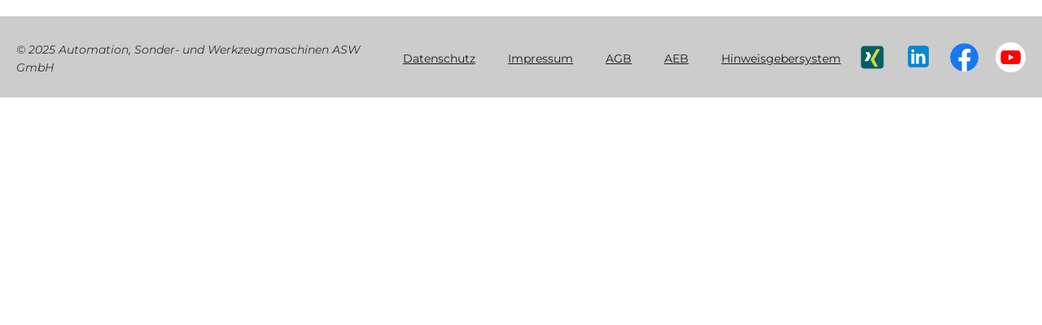

--- FILE ---
content_type: text/html; charset=utf-8
request_url: https://www.asw-naumburg.de/ausbildungsstellen/ausbildung-zum-mechatroniker-m-w-d
body_size: 1555
content:
<!DOCTYPE html><!-- Last Published: Wed Sep 24 2025 11:09:55 GMT+0000 (Coordinated Universal Time) --><html data-wf-domain="www.asw-naumburg.de" data-wf-page="63caa567177c2656d66c5095" data-wf-site="6044d6433a9c178197a50f0b" lang="de" data-wf-collection="63caa566177c266cc16c508d" data-wf-item-slug="ausbildung-zum-mechatroniker-m-w-d"><head><meta charset="utf-8"/><title>ASW</title><meta content="width=device-width, initial-scale=1" name="viewport"/><meta content="iOt9HFBdNA63So3nY3o4hGol3J4HY9PnVEqs7UIIhwo" name="google-site-verification"/><link href="https://cdn.prod.website-files.com/6044d6433a9c178197a50f0b/css/asw-naumburg.webflow.shared.3de418bff.min.css" rel="stylesheet" type="text/css"/><script type="text/javascript">!function(o,c){var n=c.documentElement,t=" w-mod-";n.className+=t+"js",("ontouchstart"in o||o.DocumentTouch&&c instanceof DocumentTouch)&&(n.className+=t+"touch")}(window,document);</script><link href="https://cdn.prod.website-files.com/6044d6433a9c178197a50f0b/671bc6e8dd34460b7963dd43_ASW_logo_social%20(Benutzerdefiniert).png" rel="shortcut icon" type="image/x-icon"/><link href="https://cdn.prod.website-files.com/6044d6433a9c178197a50f0b/671bc6be6e883aace634fd10_ASW_logo_social.png" rel="apple-touch-icon"/></head><body class="body"><div class="footer-div"><div class="container"><div class="footer-wrap"><div id="w-node-ebfc5e55-5ef8-5c44-db72-750a808ee53d-51e627e8" class="footer-text"><em class="italic-text">© 2025 Automation, Sonder- und Werkzeugmaschinen ASW GmbH</em></div><a href="/datenschutz" class="footer-link">Datenschutz</a><a href="/impressum" class="footer-link">Impressum</a><a href="https://cdn.prod.website-files.com/6044d6433a9c178197a50f0b/6578488ded79b47ff6bdcb0d_Allgemeine%20Gesch%C3%A4ftsbedingungen%20ASW%20Naumburg.pdf" target="_blank" class="footer-link">AGB</a><a href="https://cdn.prod.website-files.com/6044d6433a9c178197a50f0b/618e7220a47bd5922f3af328_aeb.pdf" target="_blank" class="footer-link">AEB</a><a href="/hinweisgebersystem" class="footer-link">Hinweisgebersystem</a><a href="https://www.xing.com/pages/automationsonder-undwerkzeugmaschinenaswgmbh" target="_blank" class="link-block social-link w-inline-block"><img src="https://cdn.prod.website-files.com/6044d6433a9c178197a50f0b/634e7855c954b40f58391565_xing.webp" loading="lazy" width="67" alt="Xing Profil" class="xing"/></a><a id="w-node-_7f7c9645-b475-3eab-f348-904dd02f803b-51e627e8" href="https://www.linkedin.com/company/automation-sonder--und-werkzeugmaschinen-asw-gmbh/" target="_blank" class="link-block social-link w-inline-block"><img src="https://cdn.prod.website-files.com/6044d6433a9c178197a50f0b/6495980417614b7a973604b7_icons8-linkedin%20(1).svg" loading="lazy" alt="linkedin ASW Naumburg" class="linkedin"/></a><a href="https://www.facebook.com/Sondermaschinenbau.Automation" target="_blank" class="link-block social-link w-inline-block"><img src="https://cdn.prod.website-files.com/6044d6433a9c178197a50f0b/6192690b130a2b2b983c5205_f_logo_RGB-Blue_58.webp" loading="lazy" alt="Facebook Profil" class="facebook"/></a><a href="https://www.youtube.com/@asw_nmb" target="_blank" class="link-block social-link w-inline-block"><img src="https://cdn.prod.website-files.com/6044d6433a9c178197a50f0b/66151ff60749cc219bef0670_youtube_social_circle_white.webp" loading="lazy" alt="youtube ASW Naumburg" class="facebook"/></a></div></div></div><script src="https://d3e54v103j8qbb.cloudfront.net/js/jquery-3.5.1.min.dc5e7f18c8.js?site=6044d6433a9c178197a50f0b" type="text/javascript" integrity="sha256-9/aliU8dGd2tb6OSsuzixeV4y/faTqgFtohetphbbj0=" crossorigin="anonymous"></script><script src="https://cdn.prod.website-files.com/6044d6433a9c178197a50f0b/js/webflow.schunk.36b8fb49256177c8.js" type="text/javascript"></script><script src="https://cdn.prod.website-files.com/6044d6433a9c178197a50f0b/js/webflow.schunk.ddde0e7d2d64b716.js" type="text/javascript"></script><script src="https://cdn.prod.website-files.com/6044d6433a9c178197a50f0b/js/webflow.c2873999.21d97680da7ba21d.js" type="text/javascript"></script><script src="https://min30327.github.io/luxy.js/dist/js/luxy.js"></script>

<script charset="utf-8">  
 var isMobile = /iPhone|iPad|Android/i.test(navigator.userAgent);
 if (!isMobile) {
      luxy.init({
        wrapper: '#luxy',
        wrapperSpeed: 0.065,
       
    });
 }
 </script>

<style>
   .break-word {
      word-wrap: break-word;
   }
</style></body></html>

--- FILE ---
content_type: text/css
request_url: https://cdn.prod.website-files.com/6044d6433a9c178197a50f0b/css/asw-naumburg.webflow.shared.3de418bff.min.css
body_size: 18979
content:
html{-webkit-text-size-adjust:100%;-ms-text-size-adjust:100%;font-family:sans-serif}body{margin:0}article,aside,details,figcaption,figure,footer,header,hgroup,main,menu,nav,section,summary{display:block}audio,canvas,progress,video{vertical-align:baseline;display:inline-block}audio:not([controls]){height:0;display:none}[hidden],template{display:none}a{background-color:#0000}a:active,a:hover{outline:0}abbr[title]{border-bottom:1px dotted}b,strong{font-weight:700}dfn{font-style:italic}h1{margin:.67em 0;font-size:2em}mark{color:#000;background:#ff0}small{font-size:80%}sub,sup{vertical-align:baseline;font-size:75%;line-height:0;position:relative}sup{top:-.5em}sub{bottom:-.25em}img{border:0}svg:not(:root){overflow:hidden}hr{box-sizing:content-box;height:0}pre{overflow:auto}code,kbd,pre,samp{font-family:monospace;font-size:1em}button,input,optgroup,select,textarea{color:inherit;font:inherit;margin:0}button{overflow:visible}button,select{text-transform:none}button,html input[type=button],input[type=reset]{-webkit-appearance:button;cursor:pointer}button[disabled],html input[disabled]{cursor:default}button::-moz-focus-inner,input::-moz-focus-inner{border:0;padding:0}input{line-height:normal}input[type=checkbox],input[type=radio]{box-sizing:border-box;padding:0}input[type=number]::-webkit-inner-spin-button,input[type=number]::-webkit-outer-spin-button{height:auto}input[type=search]{-webkit-appearance:none}input[type=search]::-webkit-search-cancel-button,input[type=search]::-webkit-search-decoration{-webkit-appearance:none}legend{border:0;padding:0}textarea{overflow:auto}optgroup{font-weight:700}table{border-collapse:collapse;border-spacing:0}td,th{padding:0}@font-face{font-family:webflow-icons;src:url([data-uri])format("truetype");font-weight:400;font-style:normal}[class^=w-icon-],[class*=\ w-icon-]{speak:none;font-variant:normal;text-transform:none;-webkit-font-smoothing:antialiased;-moz-osx-font-smoothing:grayscale;font-style:normal;font-weight:400;line-height:1;font-family:webflow-icons!important}.w-icon-slider-right:before{content:""}.w-icon-slider-left:before{content:""}.w-icon-nav-menu:before{content:""}.w-icon-arrow-down:before,.w-icon-dropdown-toggle:before{content:""}.w-icon-file-upload-remove:before{content:""}.w-icon-file-upload-icon:before{content:""}*{box-sizing:border-box}html{height:100%}body{color:#333;background-color:#fff;min-height:100%;margin:0;font-family:Arial,sans-serif;font-size:14px;line-height:20px}img{vertical-align:middle;max-width:100%;display:inline-block}html.w-mod-touch *{background-attachment:scroll!important}.w-block{display:block}.w-inline-block{max-width:100%;display:inline-block}.w-clearfix:before,.w-clearfix:after{content:" ";grid-area:1/1/2/2;display:table}.w-clearfix:after{clear:both}.w-hidden{display:none}.w-button{color:#fff;line-height:inherit;cursor:pointer;background-color:#3898ec;border:0;border-radius:0;padding:9px 15px;text-decoration:none;display:inline-block}input.w-button{-webkit-appearance:button}html[data-w-dynpage] [data-w-cloak]{color:#0000!important}.w-code-block{margin:unset}pre.w-code-block code{all:inherit}.w-optimization{display:contents}.w-webflow-badge,.w-webflow-badge>img{box-sizing:unset;width:unset;height:unset;max-height:unset;max-width:unset;min-height:unset;min-width:unset;margin:unset;padding:unset;float:unset;clear:unset;border:unset;border-radius:unset;background:unset;background-image:unset;background-position:unset;background-size:unset;background-repeat:unset;background-origin:unset;background-clip:unset;background-attachment:unset;background-color:unset;box-shadow:unset;transform:unset;direction:unset;font-family:unset;font-weight:unset;color:unset;font-size:unset;line-height:unset;font-style:unset;font-variant:unset;text-align:unset;letter-spacing:unset;-webkit-text-decoration:unset;text-decoration:unset;text-indent:unset;text-transform:unset;list-style-type:unset;text-shadow:unset;vertical-align:unset;cursor:unset;white-space:unset;word-break:unset;word-spacing:unset;word-wrap:unset;transition:unset}.w-webflow-badge{white-space:nowrap;cursor:pointer;box-shadow:0 0 0 1px #0000001a,0 1px 3px #0000001a;visibility:visible!important;opacity:1!important;z-index:2147483647!important;color:#aaadb0!important;overflow:unset!important;background-color:#fff!important;border-radius:3px!important;width:auto!important;height:auto!important;margin:0!important;padding:6px!important;font-size:12px!important;line-height:14px!important;text-decoration:none!important;display:inline-block!important;position:fixed!important;inset:auto 12px 12px auto!important;transform:none!important}.w-webflow-badge>img{position:unset;visibility:unset!important;opacity:1!important;vertical-align:middle!important;display:inline-block!important}h1,h2,h3,h4,h5,h6{margin-bottom:10px;font-weight:700}h1{margin-top:20px;font-size:38px;line-height:44px}h2{margin-top:20px;font-size:32px;line-height:36px}h3{margin-top:20px;font-size:24px;line-height:30px}h4{margin-top:10px;font-size:18px;line-height:24px}h5{margin-top:10px;font-size:14px;line-height:20px}h6{margin-top:10px;font-size:12px;line-height:18px}p{margin-top:0;margin-bottom:10px}blockquote{border-left:5px solid #e2e2e2;margin:0 0 10px;padding:10px 20px;font-size:18px;line-height:22px}figure{margin:0 0 10px}figcaption{text-align:center;margin-top:5px}ul,ol{margin-top:0;margin-bottom:10px;padding-left:40px}.w-list-unstyled{padding-left:0;list-style:none}.w-embed:before,.w-embed:after{content:" ";grid-area:1/1/2/2;display:table}.w-embed:after{clear:both}.w-video{width:100%;padding:0;position:relative}.w-video iframe,.w-video object,.w-video embed{border:none;width:100%;height:100%;position:absolute;top:0;left:0}fieldset{border:0;margin:0;padding:0}button,[type=button],[type=reset]{cursor:pointer;-webkit-appearance:button;border:0}.w-form{margin:0 0 15px}.w-form-done{text-align:center;background-color:#ddd;padding:20px;display:none}.w-form-fail{background-color:#ffdede;margin-top:10px;padding:10px;display:none}label{margin-bottom:5px;font-weight:700;display:block}.w-input,.w-select{color:#333;vertical-align:middle;background-color:#fff;border:1px solid #ccc;width:100%;height:38px;margin-bottom:10px;padding:8px 12px;font-size:14px;line-height:1.42857;display:block}.w-input::placeholder,.w-select::placeholder{color:#999}.w-input:focus,.w-select:focus{border-color:#3898ec;outline:0}.w-input[disabled],.w-select[disabled],.w-input[readonly],.w-select[readonly],fieldset[disabled] .w-input,fieldset[disabled] .w-select{cursor:not-allowed}.w-input[disabled]:not(.w-input-disabled),.w-select[disabled]:not(.w-input-disabled),.w-input[readonly],.w-select[readonly],fieldset[disabled]:not(.w-input-disabled) .w-input,fieldset[disabled]:not(.w-input-disabled) .w-select{background-color:#eee}textarea.w-input,textarea.w-select{height:auto}.w-select{background-color:#f3f3f3}.w-select[multiple]{height:auto}.w-form-label{cursor:pointer;margin-bottom:0;font-weight:400;display:inline-block}.w-radio{margin-bottom:5px;padding-left:20px;display:block}.w-radio:before,.w-radio:after{content:" ";grid-area:1/1/2/2;display:table}.w-radio:after{clear:both}.w-radio-input{float:left;margin:3px 0 0 -20px;line-height:normal}.w-file-upload{margin-bottom:10px;display:block}.w-file-upload-input{opacity:0;z-index:-100;width:.1px;height:.1px;position:absolute;overflow:hidden}.w-file-upload-default,.w-file-upload-uploading,.w-file-upload-success{color:#333;display:inline-block}.w-file-upload-error{margin-top:10px;display:block}.w-file-upload-default.w-hidden,.w-file-upload-uploading.w-hidden,.w-file-upload-error.w-hidden,.w-file-upload-success.w-hidden{display:none}.w-file-upload-uploading-btn{cursor:pointer;background-color:#fafafa;border:1px solid #ccc;margin:0;padding:8px 12px;font-size:14px;font-weight:400;display:flex}.w-file-upload-file{background-color:#fafafa;border:1px solid #ccc;flex-grow:1;justify-content:space-between;margin:0;padding:8px 9px 8px 11px;display:flex}.w-file-upload-file-name{font-size:14px;font-weight:400;display:block}.w-file-remove-link{cursor:pointer;width:auto;height:auto;margin-top:3px;margin-left:10px;padding:3px;display:block}.w-icon-file-upload-remove{margin:auto;font-size:10px}.w-file-upload-error-msg{color:#ea384c;padding:2px 0;display:inline-block}.w-file-upload-info{padding:0 12px;line-height:38px;display:inline-block}.w-file-upload-label{cursor:pointer;background-color:#fafafa;border:1px solid #ccc;margin:0;padding:8px 12px;font-size:14px;font-weight:400;display:inline-block}.w-icon-file-upload-icon,.w-icon-file-upload-uploading{width:20px;margin-right:8px;display:inline-block}.w-icon-file-upload-uploading{height:20px}.w-container{max-width:940px;margin-left:auto;margin-right:auto}.w-container:before,.w-container:after{content:" ";grid-area:1/1/2/2;display:table}.w-container:after{clear:both}.w-container .w-row{margin-left:-10px;margin-right:-10px}.w-row:before,.w-row:after{content:" ";grid-area:1/1/2/2;display:table}.w-row:after{clear:both}.w-row .w-row{margin-left:0;margin-right:0}.w-col{float:left;width:100%;min-height:1px;padding-left:10px;padding-right:10px;position:relative}.w-col .w-col{padding-left:0;padding-right:0}.w-col-1{width:8.33333%}.w-col-2{width:16.6667%}.w-col-3{width:25%}.w-col-4{width:33.3333%}.w-col-5{width:41.6667%}.w-col-6{width:50%}.w-col-7{width:58.3333%}.w-col-8{width:66.6667%}.w-col-9{width:75%}.w-col-10{width:83.3333%}.w-col-11{width:91.6667%}.w-col-12{width:100%}.w-hidden-main{display:none!important}@media screen and (max-width:991px){.w-container{max-width:728px}.w-hidden-main{display:inherit!important}.w-hidden-medium{display:none!important}.w-col-medium-1{width:8.33333%}.w-col-medium-2{width:16.6667%}.w-col-medium-3{width:25%}.w-col-medium-4{width:33.3333%}.w-col-medium-5{width:41.6667%}.w-col-medium-6{width:50%}.w-col-medium-7{width:58.3333%}.w-col-medium-8{width:66.6667%}.w-col-medium-9{width:75%}.w-col-medium-10{width:83.3333%}.w-col-medium-11{width:91.6667%}.w-col-medium-12{width:100%}.w-col-stack{width:100%;left:auto;right:auto}}@media screen and (max-width:767px){.w-hidden-main,.w-hidden-medium{display:inherit!important}.w-hidden-small{display:none!important}.w-row,.w-container .w-row{margin-left:0;margin-right:0}.w-col{width:100%;left:auto;right:auto}.w-col-small-1{width:8.33333%}.w-col-small-2{width:16.6667%}.w-col-small-3{width:25%}.w-col-small-4{width:33.3333%}.w-col-small-5{width:41.6667%}.w-col-small-6{width:50%}.w-col-small-7{width:58.3333%}.w-col-small-8{width:66.6667%}.w-col-small-9{width:75%}.w-col-small-10{width:83.3333%}.w-col-small-11{width:91.6667%}.w-col-small-12{width:100%}}@media screen and (max-width:479px){.w-container{max-width:none}.w-hidden-main,.w-hidden-medium,.w-hidden-small{display:inherit!important}.w-hidden-tiny{display:none!important}.w-col{width:100%}.w-col-tiny-1{width:8.33333%}.w-col-tiny-2{width:16.6667%}.w-col-tiny-3{width:25%}.w-col-tiny-4{width:33.3333%}.w-col-tiny-5{width:41.6667%}.w-col-tiny-6{width:50%}.w-col-tiny-7{width:58.3333%}.w-col-tiny-8{width:66.6667%}.w-col-tiny-9{width:75%}.w-col-tiny-10{width:83.3333%}.w-col-tiny-11{width:91.6667%}.w-col-tiny-12{width:100%}}.w-widget{position:relative}.w-widget-map{width:100%;height:400px}.w-widget-map label{width:auto;display:inline}.w-widget-map img{max-width:inherit}.w-widget-map .gm-style-iw{text-align:center}.w-widget-map .gm-style-iw>button{display:none!important}.w-widget-twitter{overflow:hidden}.w-widget-twitter-count-shim{vertical-align:top;text-align:center;background:#fff;border:1px solid #758696;border-radius:3px;width:28px;height:20px;display:inline-block;position:relative}.w-widget-twitter-count-shim *{pointer-events:none;-webkit-user-select:none;user-select:none}.w-widget-twitter-count-shim .w-widget-twitter-count-inner{text-align:center;color:#999;font-family:serif;font-size:15px;line-height:12px;position:relative}.w-widget-twitter-count-shim .w-widget-twitter-count-clear{display:block;position:relative}.w-widget-twitter-count-shim.w--large{width:36px;height:28px}.w-widget-twitter-count-shim.w--large .w-widget-twitter-count-inner{font-size:18px;line-height:18px}.w-widget-twitter-count-shim:not(.w--vertical){margin-left:5px;margin-right:8px}.w-widget-twitter-count-shim:not(.w--vertical).w--large{margin-left:6px}.w-widget-twitter-count-shim:not(.w--vertical):before,.w-widget-twitter-count-shim:not(.w--vertical):after{content:" ";pointer-events:none;border:solid #0000;width:0;height:0;position:absolute;top:50%;left:0}.w-widget-twitter-count-shim:not(.w--vertical):before{border-width:4px;border-color:#75869600 #5d6c7b #75869600 #75869600;margin-top:-4px;margin-left:-9px}.w-widget-twitter-count-shim:not(.w--vertical).w--large:before{border-width:5px;margin-top:-5px;margin-left:-10px}.w-widget-twitter-count-shim:not(.w--vertical):after{border-width:4px;border-color:#fff0 #fff #fff0 #fff0;margin-top:-4px;margin-left:-8px}.w-widget-twitter-count-shim:not(.w--vertical).w--large:after{border-width:5px;margin-top:-5px;margin-left:-9px}.w-widget-twitter-count-shim.w--vertical{width:61px;height:33px;margin-bottom:8px}.w-widget-twitter-count-shim.w--vertical:before,.w-widget-twitter-count-shim.w--vertical:after{content:" ";pointer-events:none;border:solid #0000;width:0;height:0;position:absolute;top:100%;left:50%}.w-widget-twitter-count-shim.w--vertical:before{border-width:5px;border-color:#5d6c7b #75869600 #75869600;margin-left:-5px}.w-widget-twitter-count-shim.w--vertical:after{border-width:4px;border-color:#fff #fff0 #fff0;margin-left:-4px}.w-widget-twitter-count-shim.w--vertical .w-widget-twitter-count-inner{font-size:18px;line-height:22px}.w-widget-twitter-count-shim.w--vertical.w--large{width:76px}.w-background-video{color:#fff;height:500px;position:relative;overflow:hidden}.w-background-video>video{object-fit:cover;z-index:-100;background-position:50%;background-size:cover;width:100%;height:100%;margin:auto;position:absolute;inset:-100%}.w-background-video>video::-webkit-media-controls-start-playback-button{-webkit-appearance:none;display:none!important}.w-background-video--control{background-color:#0000;padding:0;position:absolute;bottom:1em;right:1em}.w-background-video--control>[hidden]{display:none!important}.w-slider{text-align:center;clear:both;-webkit-tap-highlight-color:#0000;tap-highlight-color:#0000;background:#ddd;height:300px;position:relative}.w-slider-mask{z-index:1;white-space:nowrap;height:100%;display:block;position:relative;left:0;right:0;overflow:hidden}.w-slide{vertical-align:top;white-space:normal;text-align:left;width:100%;height:100%;display:inline-block;position:relative}.w-slider-nav{z-index:2;text-align:center;-webkit-tap-highlight-color:#0000;tap-highlight-color:#0000;height:40px;margin:auto;padding-top:10px;position:absolute;inset:auto 0 0}.w-slider-nav.w-round>div{border-radius:100%}.w-slider-nav.w-num>div{font-size:inherit;line-height:inherit;width:auto;height:auto;padding:.2em .5em}.w-slider-nav.w-shadow>div{box-shadow:0 0 3px #3336}.w-slider-nav-invert{color:#fff}.w-slider-nav-invert>div{background-color:#2226}.w-slider-nav-invert>div.w-active{background-color:#222}.w-slider-dot{cursor:pointer;background-color:#fff6;width:1em;height:1em;margin:0 3px .5em;transition:background-color .1s,color .1s;display:inline-block;position:relative}.w-slider-dot.w-active{background-color:#fff}.w-slider-dot:focus{outline:none;box-shadow:0 0 0 2px #fff}.w-slider-dot:focus.w-active{box-shadow:none}.w-slider-arrow-left,.w-slider-arrow-right{cursor:pointer;color:#fff;-webkit-tap-highlight-color:#0000;tap-highlight-color:#0000;-webkit-user-select:none;user-select:none;width:80px;margin:auto;font-size:40px;position:absolute;inset:0;overflow:hidden}.w-slider-arrow-left [class^=w-icon-],.w-slider-arrow-right [class^=w-icon-],.w-slider-arrow-left [class*=\ w-icon-],.w-slider-arrow-right [class*=\ w-icon-]{position:absolute}.w-slider-arrow-left:focus,.w-slider-arrow-right:focus{outline:0}.w-slider-arrow-left{z-index:3;right:auto}.w-slider-arrow-right{z-index:4;left:auto}.w-icon-slider-left,.w-icon-slider-right{width:1em;height:1em;margin:auto;inset:0}.w-slider-aria-label{clip:rect(0 0 0 0);border:0;width:1px;height:1px;margin:-1px;padding:0;position:absolute;overflow:hidden}.w-slider-force-show{display:block!important}.w-dropdown{text-align:left;z-index:900;margin-left:auto;margin-right:auto;display:inline-block;position:relative}.w-dropdown-btn,.w-dropdown-toggle,.w-dropdown-link{vertical-align:top;color:#222;text-align:left;white-space:nowrap;margin-left:auto;margin-right:auto;padding:20px;text-decoration:none;position:relative}.w-dropdown-toggle{-webkit-user-select:none;user-select:none;cursor:pointer;padding-right:40px;display:inline-block}.w-dropdown-toggle:focus{outline:0}.w-icon-dropdown-toggle{width:1em;height:1em;margin:auto 20px auto auto;position:absolute;top:0;bottom:0;right:0}.w-dropdown-list{background:#ddd;min-width:100%;display:none;position:absolute}.w-dropdown-list.w--open{display:block}.w-dropdown-link{color:#222;padding:10px 20px;display:block}.w-dropdown-link.w--current{color:#0082f3}.w-dropdown-link:focus{outline:0}@media screen and (max-width:767px){.w-nav-brand{padding-left:10px}}.w-lightbox-backdrop{cursor:auto;letter-spacing:normal;text-indent:0;text-shadow:none;text-transform:none;visibility:visible;white-space:normal;word-break:normal;word-spacing:normal;word-wrap:normal;color:#fff;text-align:center;z-index:2000;opacity:0;-webkit-user-select:none;-moz-user-select:none;-webkit-tap-highlight-color:transparent;background:#000000e6;outline:0;font-family:Helvetica Neue,Helvetica,Ubuntu,Segoe UI,Verdana,sans-serif;font-size:17px;font-style:normal;font-weight:300;line-height:1.2;list-style:disc;position:fixed;inset:0;-webkit-transform:translate(0)}.w-lightbox-backdrop,.w-lightbox-container{-webkit-overflow-scrolling:touch;height:100%;overflow:auto}.w-lightbox-content{height:100vh;position:relative;overflow:hidden}.w-lightbox-view{opacity:0;width:100vw;height:100vh;position:absolute}.w-lightbox-view:before{content:"";height:100vh}.w-lightbox-group,.w-lightbox-group .w-lightbox-view,.w-lightbox-group .w-lightbox-view:before{height:86vh}.w-lightbox-frame,.w-lightbox-view:before{vertical-align:middle;display:inline-block}.w-lightbox-figure{margin:0;position:relative}.w-lightbox-group .w-lightbox-figure{cursor:pointer}.w-lightbox-img{width:auto;max-width:none;height:auto}.w-lightbox-image{float:none;max-width:100vw;max-height:100vh;display:block}.w-lightbox-group .w-lightbox-image{max-height:86vh}.w-lightbox-caption{text-align:left;text-overflow:ellipsis;white-space:nowrap;background:#0006;padding:.5em 1em;position:absolute;bottom:0;left:0;right:0;overflow:hidden}.w-lightbox-embed{width:100%;height:100%;position:absolute;inset:0}.w-lightbox-control{cursor:pointer;background-position:50%;background-repeat:no-repeat;background-size:24px;width:4em;transition:all .3s;position:absolute;top:0}.w-lightbox-left{background-image:url([data-uri]);display:none;bottom:0;left:0}.w-lightbox-right{background-image:url([data-uri]);display:none;bottom:0;right:0}.w-lightbox-close{background-image:url([data-uri]);background-size:18px;height:2.6em;right:0}.w-lightbox-strip{white-space:nowrap;padding:0 1vh;line-height:0;position:absolute;bottom:0;left:0;right:0;overflow:auto hidden}.w-lightbox-item{box-sizing:content-box;cursor:pointer;width:10vh;padding:2vh 1vh;display:inline-block;-webkit-transform:translate(0,0)}.w-lightbox-active{opacity:.3}.w-lightbox-thumbnail{background:#222;height:10vh;position:relative;overflow:hidden}.w-lightbox-thumbnail-image{position:absolute;top:0;left:0}.w-lightbox-thumbnail .w-lightbox-tall{width:100%;top:50%;transform:translateY(-50%)}.w-lightbox-thumbnail .w-lightbox-wide{height:100%;left:50%;transform:translate(-50%)}.w-lightbox-spinner{box-sizing:border-box;border:5px solid #0006;border-radius:50%;width:40px;height:40px;margin-top:-20px;margin-left:-20px;animation:.8s linear infinite spin;position:absolute;top:50%;left:50%}.w-lightbox-spinner:after{content:"";border:3px solid #0000;border-bottom-color:#fff;border-radius:50%;position:absolute;inset:-4px}.w-lightbox-hide{display:none}.w-lightbox-noscroll{overflow:hidden}@media (min-width:768px){.w-lightbox-content{height:96vh;margin-top:2vh}.w-lightbox-view,.w-lightbox-view:before{height:96vh}.w-lightbox-group,.w-lightbox-group .w-lightbox-view,.w-lightbox-group .w-lightbox-view:before{height:84vh}.w-lightbox-image{max-width:96vw;max-height:96vh}.w-lightbox-group .w-lightbox-image{max-width:82.3vw;max-height:84vh}.w-lightbox-left,.w-lightbox-right{opacity:.5;display:block}.w-lightbox-close{opacity:.8}.w-lightbox-control:hover{opacity:1}}.w-lightbox-inactive,.w-lightbox-inactive:hover{opacity:0}.w-richtext:before,.w-richtext:after{content:" ";grid-area:1/1/2/2;display:table}.w-richtext:after{clear:both}.w-richtext[contenteditable=true]:before,.w-richtext[contenteditable=true]:after{white-space:initial}.w-richtext ol,.w-richtext ul{overflow:hidden}.w-richtext .w-richtext-figure-selected.w-richtext-figure-type-video div:after,.w-richtext .w-richtext-figure-selected[data-rt-type=video] div:after,.w-richtext .w-richtext-figure-selected.w-richtext-figure-type-image div,.w-richtext .w-richtext-figure-selected[data-rt-type=image] div{outline:2px solid #2895f7}.w-richtext figure.w-richtext-figure-type-video>div:after,.w-richtext figure[data-rt-type=video]>div:after{content:"";display:none;position:absolute;inset:0}.w-richtext figure{max-width:60%;position:relative}.w-richtext figure>div:before{cursor:default!important}.w-richtext figure img{width:100%}.w-richtext figure figcaption.w-richtext-figcaption-placeholder{opacity:.6}.w-richtext figure div{color:#0000;font-size:0}.w-richtext figure.w-richtext-figure-type-image,.w-richtext figure[data-rt-type=image]{display:table}.w-richtext figure.w-richtext-figure-type-image>div,.w-richtext figure[data-rt-type=image]>div{display:inline-block}.w-richtext figure.w-richtext-figure-type-image>figcaption,.w-richtext figure[data-rt-type=image]>figcaption{caption-side:bottom;display:table-caption}.w-richtext figure.w-richtext-figure-type-video,.w-richtext figure[data-rt-type=video]{width:60%;height:0}.w-richtext figure.w-richtext-figure-type-video iframe,.w-richtext figure[data-rt-type=video] iframe{width:100%;height:100%;position:absolute;top:0;left:0}.w-richtext figure.w-richtext-figure-type-video>div,.w-richtext figure[data-rt-type=video]>div{width:100%}.w-richtext figure.w-richtext-align-center{clear:both;margin-left:auto;margin-right:auto}.w-richtext figure.w-richtext-align-center.w-richtext-figure-type-image>div,.w-richtext figure.w-richtext-align-center[data-rt-type=image]>div{max-width:100%}.w-richtext figure.w-richtext-align-normal{clear:both}.w-richtext figure.w-richtext-align-fullwidth{text-align:center;clear:both;width:100%;max-width:100%;margin-left:auto;margin-right:auto;display:block}.w-richtext figure.w-richtext-align-fullwidth>div{padding-bottom:inherit;display:inline-block}.w-richtext figure.w-richtext-align-fullwidth>figcaption{display:block}.w-richtext figure.w-richtext-align-floatleft{float:left;clear:none;margin-right:15px}.w-richtext figure.w-richtext-align-floatright{float:right;clear:none;margin-left:15px}.w-nav{z-index:1000;background:#ddd;position:relative}.w-nav:before,.w-nav:after{content:" ";grid-area:1/1/2/2;display:table}.w-nav:after{clear:both}.w-nav-brand{float:left;color:#333;text-decoration:none;position:relative}.w-nav-link{vertical-align:top;color:#222;text-align:left;margin-left:auto;margin-right:auto;padding:20px;text-decoration:none;display:inline-block;position:relative}.w-nav-link.w--current{color:#0082f3}.w-nav-menu{float:right;position:relative}[data-nav-menu-open]{text-align:center;background:#c8c8c8;min-width:200px;position:absolute;top:100%;left:0;right:0;overflow:visible;display:block!important}.w--nav-link-open{display:block;position:relative}.w-nav-overlay{width:100%;display:none;position:absolute;top:100%;left:0;right:0;overflow:hidden}.w-nav-overlay [data-nav-menu-open]{top:0}.w-nav[data-animation=over-left] .w-nav-overlay{width:auto}.w-nav[data-animation=over-left] .w-nav-overlay,.w-nav[data-animation=over-left] [data-nav-menu-open]{z-index:1;top:0;right:auto}.w-nav[data-animation=over-right] .w-nav-overlay{width:auto}.w-nav[data-animation=over-right] .w-nav-overlay,.w-nav[data-animation=over-right] [data-nav-menu-open]{z-index:1;top:0;left:auto}.w-nav-button{float:right;cursor:pointer;-webkit-tap-highlight-color:#0000;tap-highlight-color:#0000;-webkit-user-select:none;user-select:none;padding:18px;font-size:24px;display:none;position:relative}.w-nav-button:focus{outline:0}.w-nav-button.w--open{color:#fff;background-color:#c8c8c8}.w-nav[data-collapse=all] .w-nav-menu{display:none}.w-nav[data-collapse=all] .w-nav-button,.w--nav-dropdown-open,.w--nav-dropdown-toggle-open{display:block}.w--nav-dropdown-list-open{position:static}@media screen and (max-width:991px){.w-nav[data-collapse=medium] .w-nav-menu{display:none}.w-nav[data-collapse=medium] .w-nav-button{display:block}}@media screen and (max-width:767px){.w-nav[data-collapse=small] .w-nav-menu{display:none}.w-nav[data-collapse=small] .w-nav-button{display:block}.w-nav-brand{padding-left:10px}}@media screen and (max-width:479px){.w-nav[data-collapse=tiny] .w-nav-menu{display:none}.w-nav[data-collapse=tiny] .w-nav-button{display:block}}.w-tabs{position:relative}.w-tabs:before,.w-tabs:after{content:" ";grid-area:1/1/2/2;display:table}.w-tabs:after{clear:both}.w-tab-menu{position:relative}.w-tab-link{vertical-align:top;text-align:left;cursor:pointer;color:#222;background-color:#ddd;padding:9px 30px;text-decoration:none;display:inline-block;position:relative}.w-tab-link.w--current{background-color:#c8c8c8}.w-tab-link:focus{outline:0}.w-tab-content{display:block;position:relative;overflow:hidden}.w-tab-pane{display:none;position:relative}.w--tab-active{display:block}@media screen and (max-width:479px){.w-tab-link{display:block}}.w-ix-emptyfix:after{content:""}@keyframes spin{0%{transform:rotate(0)}to{transform:rotate(360deg)}}.w-dyn-empty{background-color:#ddd;padding:10px}.w-dyn-hide,.w-dyn-bind-empty,.w-condition-invisible{display:none!important}.wf-layout-layout{display:grid}@font-face{font-family:Montse;src:url(https://cdn.prod.website-files.com/6044d6433a9c178197a50f0b/63ce683aa77e08be4aba377a_Montserrat-BlackItalic.ttf)format("truetype");font-weight:900;font-style:italic;font-display:swap}@font-face{font-family:Montse;src:url(https://cdn.prod.website-files.com/6044d6433a9c178197a50f0b/63ce683a742be76f7cdb5de3_Montserrat-Black.ttf)format("truetype");font-weight:900;font-style:normal;font-display:swap}@font-face{font-family:Montse;src:url(https://cdn.prod.website-files.com/6044d6433a9c178197a50f0b/63ce683bf7bf05a6a9cbb260_Montserrat-SemiBold.ttf)format("truetype");font-weight:600;font-style:normal;font-display:swap}@font-face{font-family:Montse;src:url(https://cdn.prod.website-files.com/6044d6433a9c178197a50f0b/63ce683a1a2c84426b8feae6_Montserrat-BoldItalic.ttf)format("truetype"),url(https://cdn.prod.website-files.com/6044d6433a9c178197a50f0b/63ce683a97fef780e0a2e092_Montserrat-ExtraBoldItalic.ttf)format("truetype");font-weight:700;font-style:italic;font-display:swap}@font-face{font-family:Montse;src:url(https://cdn.prod.website-files.com/6044d6433a9c178197a50f0b/63ce683aa77e089ba6ba377b_Montserrat-ExtraBold.ttf)format("truetype"),url(https://cdn.prod.website-files.com/6044d6433a9c178197a50f0b/63ce683aa9b7eb1ffc657032_Montserrat-Bold.ttf)format("truetype");font-weight:700;font-style:normal;font-display:swap}@font-face{font-family:Montse;src:url(https://cdn.prod.website-files.com/6044d6433a9c178197a50f0b/63ce683b70ce98ab766ff569_Montserrat-MediumItalic.ttf)format("truetype");font-weight:500;font-style:italic;font-display:swap}@font-face{font-family:Montse;src:url(https://cdn.prod.website-files.com/6044d6433a9c178197a50f0b/63ce683a82f35715bcd73d02_Montserrat-ExtraLight.ttf)format("truetype");font-weight:200;font-style:normal;font-display:swap}@font-face{font-family:Montse;src:url(https://cdn.prod.website-files.com/6044d6433a9c178197a50f0b/63ce683bbd6cc676155dee24_Montserrat-ThinItalic.ttf)format("truetype");font-weight:100;font-style:italic;font-display:swap}@font-face{font-family:Montse;src:url(https://cdn.prod.website-files.com/6044d6433a9c178197a50f0b/63ce683ab086d475150a1790_Montserrat-ExtraLightItalic.ttf)format("truetype");font-weight:200;font-style:italic;font-display:swap}@font-face{font-family:Montse;src:url(https://cdn.prod.website-files.com/6044d6433a9c178197a50f0b/63ce683a8b7b73cc7abf433a_Montserrat-LightItalic.ttf)format("truetype");font-weight:300;font-style:italic;font-display:swap}@font-face{font-family:Montse;src:url(https://cdn.prod.website-files.com/6044d6433a9c178197a50f0b/63ce683b8a1d4b6a7e32fe99_Montserrat-Medium.ttf)format("truetype");font-weight:500;font-style:normal;font-display:swap}@font-face{font-family:Montse;src:url(https://cdn.prod.website-files.com/6044d6433a9c178197a50f0b/63ce683beb7e45b0747e8270_Montserrat-Regular.ttf)format("truetype");font-weight:400;font-style:normal;font-display:swap}@font-face{font-family:Montse;src:url(https://cdn.prod.website-files.com/6044d6433a9c178197a50f0b/63ce683b57b94eae5ef905f9_Montserrat-Italic.ttf)format("truetype");font-weight:400;font-style:italic;font-display:swap}@font-face{font-family:Montse;src:url(https://cdn.prod.website-files.com/6044d6433a9c178197a50f0b/63ce683b9f6192b0cd4ccda0_Montserrat-SemiBoldItalic.ttf)format("truetype");font-weight:600;font-style:italic;font-display:swap}@font-face{font-family:Montse;src:url(https://cdn.prod.website-files.com/6044d6433a9c178197a50f0b/63ce683ba9b7ebf01c65703b_Montserrat-Light.ttf)format("truetype");font-weight:300;font-style:normal;font-display:swap}@font-face{font-family:Montse;src:url(https://cdn.prod.website-files.com/6044d6433a9c178197a50f0b/63ce683b6746b4c8785df78e_Montserrat-Thin.ttf)format("truetype");font-weight:100;font-style:normal;font-display:swap}:root{--white:white;--black:black}.w-layout-blockcontainer{max-width:940px;margin-left:auto;margin-right:auto;display:block}.w-layout-grid{grid-row-gap:16px;grid-column-gap:16px;grid-template-rows:auto auto;grid-template-columns:1fr 1fr;grid-auto-columns:1fr;display:grid}.w-layout-layout{grid-row-gap:20px;grid-column-gap:20px;grid-auto-columns:1fr;justify-content:center;padding:20px}.w-layout-cell{flex-direction:column;justify-content:flex-start;align-items:flex-start;display:flex}.w-checkbox{margin-bottom:5px;padding-left:20px;display:block}.w-checkbox:before{content:" ";grid-area:1/1/2/2;display:table}.w-checkbox:after{content:" ";clear:both;grid-area:1/1/2/2;display:table}.w-checkbox-input{float:left;margin:4px 0 0 -20px;line-height:normal}.w-checkbox-input--inputType-custom{border:1px solid #ccc;border-radius:2px;width:12px;height:12px}.w-checkbox-input--inputType-custom.w--redirected-checked{background-color:#3898ec;background-image:url(https://d3e54v103j8qbb.cloudfront.net/static/custom-checkbox-checkmark.589d534424.svg);background-position:50%;background-repeat:no-repeat;background-size:cover;border-color:#3898ec}.w-checkbox-input--inputType-custom.w--redirected-focus{box-shadow:0 0 3px 1px #3898ec}@media screen and (max-width:991px){.w-layout-blockcontainer{max-width:728px}}@media screen and (max-width:767px){.w-layout-blockcontainer{max-width:none}}body{color:#333;font-family:Montse,sans-serif;font-size:16px;font-weight:400;line-height:22px}h1{margin-top:20px;margin-bottom:10px;font-size:38px;font-weight:700;line-height:44px}h2{margin-top:20px;margin-bottom:10px;font-size:32px;font-weight:700;line-height:36px}h3{margin-top:10px;margin-bottom:10px;font-size:30px;font-weight:400;line-height:46px}h4{margin-top:10px;margin-bottom:10px;font-size:24px;font-weight:400;line-height:38px}h5{margin-top:10px;margin-bottom:10px;font-size:20px;font-weight:500;line-height:34px}h6{margin-top:10px;margin-bottom:10px;font-size:16px;font-weight:500;line-height:28px}p{margin-bottom:10px}a{color:#1a1b1f;text-decoration:underline;transition:opacity .2s;display:block}a:hover{color:#32343a}a:active{color:#43464d}ul{margin-top:20px;margin-bottom:10px;padding-left:40px;list-style-type:disc}li{margin-bottom:10px}img{display:block}label{letter-spacing:1px;text-transform:uppercase;margin-bottom:10px;font-size:12px;font-weight:500;line-height:20px}blockquote{border-left:5px solid #e2e2e2;margin-top:25px;margin-bottom:25px;padding:15px 30px;font-size:20px;line-height:34px}figure{margin-top:25px;padding-bottom:20px}figcaption{opacity:.6;text-align:center;margin-top:5px;font-size:14px;line-height:26px}.divider{background-color:#dadada;height:5px;margin-top:30px;margin-bottom:0;box-shadow:2px 2px 2px #bdbdbd}.section{flex:1;align-self:stretch;margin-left:0;margin-right:0}.container{width:100%;max-width:1400px;margin-left:auto;margin-right:auto}.container:hover{background-color:#0000}.paragraph-bigger{opacity:1;white-space:normal;min-height:80px;margin-bottom:10px;font-size:18px;font-weight:400;line-height:25px;display:block}.paragraph-bigger.cc-bigger-light{opacity:.6}.button{color:#fff;letter-spacing:2px;text-transform:uppercase;background-color:#1a1b1f;border-radius:0;padding:12px 25px;font-size:12px;line-height:20px;text-decoration:none;transition:background-color .4s,opacity .4s,color .4s}.button:hover{color:#fff;background-color:#32343a}.button:active{background-color:#43464d}.button.cc-white-button{color:#202020;background-color:#fff;padding:16px 35px;font-size:14px;line-height:26px}.button.cc-white-button:hover{background-color:#fffc}.button.cc-white-button:active{background-color:#ffffffe6}.paragraph-light{opacity:.6}.heading-jumbo{text-transform:uppercase;margin-top:10px;margin-bottom:10px;font-size:64px;line-height:80px}.logo-link{z-index:1}.logo-link:hover{opacity:.8}.logo-link:active{opacity:.7}.logo-link.w--current{transition-property:none}.menu{z-index:0;justify-content:center;align-items:center;display:flex;position:absolute;inset:0%}.navigation-wrap{flex:1;justify-content:space-between;align-items:center;display:flex;position:relative}.navigation{grid-column-gap:16px;grid-row-gap:16px;box-shadow:none;background-color:#ccc;flex-wrap:nowrap;order:-1;grid-template-rows:auto auto;grid-template-columns:1fr 1fr;grid-auto-columns:1fr;align-items:center;padding:15px 20px;position:relative}.logo-image{filter:saturate(160%);border:1px #000;border-radius:0;padding-top:5px;display:block}.navigation-items{flex:none;justify-content:center;align-items:center;display:flex}.footer-wrap{justify-content:center;align-items:center;padding-top:30px;padding-bottom:0;display:flex}.section-heading-wrap{text-align:center;margin-top:20px;margin-bottom:30px}.status-message{color:#fff;text-align:center;background-color:#202020;padding:9px 30px;font-size:14px;line-height:26px}.status-message.cc-error-message{background-color:#db4b68}.text-field{border:1px solid #e4e4e4;border-radius:0;margin-bottom:18px;padding:21px 20px;font-size:14px;line-height:26px;transition:border-color .4s}.text-field:hover{border-color:#e3e6eb}.text-field:active,.text-field:focus{border-color:#43464d}.text-field::placeholder{color:#32343a66}.leistungen-cover-pic{aspect-ratio:3/2;object-fit:cover;object-position:60% 50%;border-radius:5px;position:static}.leistungen-name-wrap{text-align:center;flex-direction:column;justify-content:center;align-items:center;width:100%;margin-top:-10px;margin-bottom:10px;padding-left:10px;padding-right:10px;display:flex}.leistungen-name-link{color:#fff;margin-bottom:5px;font-size:20px;font-weight:400;line-height:34px;text-decoration:none}.leistungen-name-link:hover{opacity:.8}.leistungen-name-link:active{opacity:.7}.leistungen-cover-link{margin-bottom:10px}.leistungen-cover-link:hover{opacity:.8}.leistungen-cover-link:active{opacity:.7}.protected-form{flex-direction:column;display:flex}.protected-wrap{justify-content:center;padding-top:90px;padding-bottom:100px;display:flex}.protected-heading{margin-bottom:30px}.utility-page-wrap{color:#fff;text-align:center;justify-content:center;align-items:center;width:100vw;max-width:100%;height:100vh;max-height:100%;padding:30px;display:flex}._404-wrap{background-color:#1a1b1f;flex-direction:column;justify-content:center;align-items:center;width:100%;height:100%;padding:30px;display:flex}._404-content-wrap{margin-bottom:20px}.navigation-item-2{opacity:.65;letter-spacing:1px;text-transform:uppercase;padding:0 30px;font-size:18px;font-weight:500;line-height:20px;text-decoration:none;transition:opacity .2s}.navigation-item-2:hover{opacity:.9}.navigation-item-2:active{opacity:.8}.navigation-item-2.w--current{opacity:1;color:#1a1b1f;font-weight:600}.navigation-item-2.w--current:hover{opacity:.8;color:#32343a}.navigation-item-2.w--current:active{opacity:.7;color:#32343a}.arrow{filter:brightness(85%)}.leistungen-cover{background-color:#000000b3;border-radius:5px;justify-content:center;align-items:baseline;padding-top:5px;padding-left:5px;padding-right:5px}.div-block-2{background-color:#ccc}.body{flex-direction:column;justify-content:space-between;height:100%;font-family:Montse,sans-serif;display:flex}.heading-2{font-size:36px;line-height:50px}.heading-3{margin-top:0;font-size:33px;line-height:50px}.footer-div{z-index:100;background-color:#ccc;flex-flow:column wrap;place-content:flex-end flex-start;align-items:stretch;height:100px;margin-top:20px;position:static}.footer-link{padding-left:20px;padding-right:20px;font-size:14px}.italic-text{font-size:14px}.footer-text{padding-left:20px;padding-right:20px}.paragraph,.heading-6{color:#3a4141}.text-medium{justify-content:flex-start;align-items:flex-start;font-weight:500}.divider-2{background-color:#dadada;height:5px;margin-top:0;margin-bottom:0}.text-semi{font-weight:600;line-height:20px}.link{margin-top:10px}.divider-3{background-color:#000000b3;border-radius:1.5px;height:3px}.dropdown-wrapper{background-color:#ddd;border-radius:5px;flex-direction:column;margin-top:20px;margin-left:1em;margin-right:1em;padding-left:0;display:block;box-shadow:3px 3px 4px #bdbdbd}.dropdown-trigger{cursor:pointer;background-color:#ddd;border-radius:5px;justify-content:space-between;padding:6px 20px;display:flex}.dropdown-content{background-color:#ddd;border-top:4px solid #ccc;border-radius:0 0 5px 5px;flex-flow:column wrap;justify-content:flex-start;width:100%;position:static;overflow:hidden}.icon-plus{filter:contrast(4%)}.icon-wrapper{display:flex}.job-rich-text-block{flex-direction:column}.content-wrap{flex-flow:wrap;justify-content:space-around;margin:20px 40px 40px}.link-block{width:25px;height:25px;margin-right:20px}.link-block.social-link{width:40px;height:40px}.linkedin{object-fit:scale-down;padding:3px 4px}.xing{object-fit:scale-down}.heading-8{font-size:28px;line-height:30px}.empty-state{margin-top:20px}.shadow-two{box-shadow:0 4px 24px #96a3b514}.centered-heading-2{text-align:center;margin-bottom:16px}.centered-heading-2.margin-bottom-32px{max-width:100%;margin-bottom:32px}.hero-wrapper-2{justify-content:space-between;align-items:center;display:flex}.hero-split-2{flex-direction:column;justify-content:flex-start;align-items:flex-start;max-width:46%;display:flex}.margin-bottom-24px{text-align:center;margin-bottom:24px}.shadow-two-2{box-shadow:3px 3px 10px #dbdbdb}.shadow-two-3{float:none;clear:none;object-fit:cover;width:400px;max-width:400px;max-height:267px}.column-right{flex-direction:column;justify-content:center;align-items:flex-end;display:flex}.divider-5{box-shadow:none;background-color:#000000b3;border-radius:2.5px;height:5px;margin-top:30px;margin-bottom:30px}.gallery-wrapper{grid-column-gap:40px;grid-row-gap:40px;grid-template-rows:auto;grid-template-columns:1fr 1fr;grid-auto-columns:1fr;align-items:start;display:grid}.gallery-block{flex-direction:column;justify-content:flex-start;align-items:flex-start;display:flex}.gallery-features-block{margin-top:16px;margin-bottom:24px}.gallery-feature{background-image:url(https://cdn.prod.website-files.com/6044d6433a9c178197a50f0b/6399e5148c700c258e878b47_check_circle_FILL0_wght400_GRAD0_opsz24.png);background-position:0%;background-repeat:no-repeat;background-size:20px;margin-bottom:8px;padding-left:30px;font-size:16px;line-height:24px}.gallery-grid{grid-column-gap:10px;grid-row-gap:10px;grid-template-rows:auto auto;grid-template-columns:1fr 1fr;grid-auto-columns:1fr;display:grid}.gallery-image{background-color:gray;border-radius:5px;width:100%}.div-block-7{flex-flow:column wrap;place-content:space-around flex-start;align-items:flex-start;margin-left:0;padding-top:20px;padding-bottom:20px;display:flex}.hero-wrapper-two{text-align:center;flex-direction:column;justify-content:flex-start;align-items:center;max-width:750px;margin-left:auto;margin-right:auto;display:flex}.hero-image{width:100%;margin-top:0}.shadow-two-4{float:none;clear:none;object-fit:cover;width:400px;max-width:500px;margin-bottom:10px;box-shadow:0 2px 5px #0000001a}.gallery-list-2{margin-top:0}.breadcrumbs-wrapper{flex-flow:row;place-content:flex-start;align-items:flex-start;padding-top:5px;padding-bottom:5px;padding-left:0;display:flex}.breadcrumbs-link{color:#7f8080;margin-right:10px;font-size:14px}.collection-item{border-radius:5px}.nav-dropdown{margin-left:5px;margin-right:5px}.nav-dropdown-toggle{letter-spacing:.25px;padding:5px 30px 5px 10px;font-size:14px;line-height:20px}.nav-dropdown-toggle:hover{color:#1a1b1fbf}.nav-dropdown-toggle:focus-visible,.nav-dropdown-toggle[data-wf-focus-visible]{outline-offset:0px;color:#0050bd;border-radius:5px;outline:2px solid #0050bd}.nav-dropdown-toggle.navigation-item-2{font-size:18px}.nav-dropdown-icon{margin-right:10px}.nav-dropdown-list{background-color:#fff;border-radius:12px}.nav-dropdown-list.w--open{padding-top:10px;padding-bottom:10px}.nav-dropdown-list.shadow-three.mobile-shadow-hide{color:#bebebe;background-color:#000000b3;border-radius:0;margin-top:30px;margin-left:-11px;padding-right:37px}.nav-dropdown-link{padding-top:5px;padding-bottom:5px;font-size:14px}.nav-dropdown-link:focus-visible,.nav-dropdown-link[data-wf-focus-visible]{outline-offset:0px;color:#0050bd;border-radius:5px;outline:2px solid #0050bd}.lightbox-link.shadow-two-3{aspect-ratio:3/2}.icon-2{filter:brightness(65%)}.slide-nav-2{display:none}.break-word{margin-top:40px;margin-bottom:40px}.hero-wrapper-two-2{text-align:center;flex-direction:column;justify-content:flex-start;align-items:center;max-width:750px;margin-left:auto;margin-right:auto;display:flex}.margin-bottom-24px-2{margin-bottom:24px}.button-primary{color:#fff;letter-spacing:2px;text-transform:uppercase;background-color:#1a1b1f;border-radius:5px;padding:12px 25px;font-size:13px;line-height:20px;transition:all .2s;box-shadow:0 1px 3px #797979}.button-primary:hover{color:#fff;background-color:#32343a}.button-primary:active{background-color:#43464d}.banner{z-index:50;background-color:#c84438;flex-direction:column;order:0;align-self:flex-end;display:flex;position:fixed;top:500px;bottom:auto;box-shadow:0 1px 3px #000000ab}.slider-3{background-color:#0000;align-self:auto;max-width:400px;height:auto;max-height:267px}.banner-content{padding:10px}.banner-content-image{object-fit:fill;width:55px}.container-8{width:100%;max-width:1300px;margin-left:auto;margin-right:auto}.hero-wrapper{justify-content:space-between;align-items:flex-start;display:flex}.hero-split{flex-direction:column;flex:1;justify-content:flex-start;align-items:flex-end;display:flex}.shadow-two-5{box-shadow:0 4px 24px #96a3b514}.heading-11{justify-content:center;margin-top:30px;margin-bottom:16px;display:flex}.aktuelles-title-wrapper{flex-direction:column;justify-content:flex-end;align-self:flex-start;align-items:flex-start;margin-bottom:0}.date{color:#75777c;margin-bottom:0;margin-left:0;padding-left:0;font-size:14px;line-height:20px;display:inline-block}.div-block-10{background-color:#d3d3d3;flex:none;width:100%;height:2px;margin-top:5px;margin-bottom:5px;margin-left:0}.bold-text{font-weight:600}.pricing-items-2{border-bottom:1px #e4ebf3;padding:80px 30px;position:relative}.container-11{width:100%;max-width:940px;margin-left:auto;margin-right:auto}.pricing-wrapper-two-2{flex-direction:column;margin-bottom:-40px;display:flex}.pricing-card-two-2{background-color:#fff;border-radius:5px;justify-content:space-between;align-items:flex-start;margin-bottom:40px;padding:20px 10px 20px 30px;display:flex;box-shadow:0 0 5px #0000001c}.pricing-image-two-2{max-width:30%;margin-right:40px}.pricing-image-two-2.shadow-two{box-shadow:none;object-fit:scale-down;margin-left:40px;margin-right:0}.pricing-content-2{background-color:#fff;flex-direction:column;flex:1;padding:10px 0 16px;display:flex}.pricing-info-2{flex-direction:row;justify-content:space-between;align-items:flex-start;display:flex}.pricing-divider-two-2{background-color:#dae0e7;height:3px;margin:9px 0 16px}.pricing-details-2{flex-direction:column;justify-content:space-between;align-items:flex-start;display:flex}.centered-heading-3{text-align:center;margin-bottom:16px}.centered-subheading{text-align:center;max-width:530px;margin-left:auto;margin-right:auto}.team-grid{grid-column-gap:64px;grid-row-gap:56px;grid-template-rows:auto auto;grid-template-columns:1fr 1fr 1fr;grid-auto-columns:1fr;grid-auto-flow:row;margin-top:50px;display:grid}.team-card{text-align:center;flex-direction:column;align-items:center;font-size:14px;line-height:22px;display:flex}.team-member-image{object-fit:cover;object-position:50% 50%;border-radius:50%;width:270px;height:270px;margin-bottom:20px;box-shadow:0 1px 13px 5px #0003}.team-member-name{margin-bottom:6px;font-size:20px;font-weight:500;line-height:32px}.gallery-overview{border-bottom:1px #e4ebf3;padding:60px 30px 40px;position:relative}.gallery-wrapper-3{grid-column-gap:40px;grid-row-gap:40px;grid-template-rows:auto;grid-template-columns:1fr 1fr 1fr;grid-auto-columns:1fr;align-items:start;display:grid}.gallery-block-2{flex-direction:column;justify-content:flex-start;align-items:flex-start;display:flex}.features-block-2{margin-top:0;margin-bottom:24px}.gallery-feature-2{background-image:url(https://cdn.prod.website-files.com/62434fa732124a0fb112aab4/62434fa732124a700a12aad4_check%20circle.svg);background-position:0%;background-repeat:no-repeat;background-size:20px;margin-bottom:8px;padding-left:30px;font-size:14px;line-height:24px}.gallery-grid-3{grid-row-gap:40px;grid-template-rows:auto auto;grid-template-columns:1fr;grid-auto-columns:1fr;display:grid}.gallery-image-3{border-radius:5px;width:100%;box-shadow:0 0 5px #0000001c}.gallery-text{color:#8a8a8a;padding-top:10px;padding-left:0;padding-right:10px;font-size:14px;font-weight:500;line-height:20px;text-decoration:none}.zubeh-r-item{margin:15px}.gallery-list-4{margin-top:5px;margin-bottom:0;padding-left:0}.link-block-gallery{text-decoration:none}.aktuelles{border-bottom:1px #e4ebf3;align-items:flex-start;padding:20px 0}.aktuelles-wrapper{grid-column-gap:30px;grid-row-gap:30px;background-color:#e7e7e7;border-radius:5px;flex-flow:row;justify-content:space-between;align-items:flex-start;padding:30px;display:flex;box-shadow:0 0 5px #0000001c}.date-divider{color:#75777c;margin-bottom:0;margin-left:0;padding-left:8px;padding-right:8px;font-size:14px;line-height:20px;display:inline-block}.container-datenschutz{max-width:none;padding-top:20px}.html-embed{background-color:#0000003b;flex-direction:row;flex:1;justify-content:space-around;align-items:stretch;width:100%;display:flex}.section-3{flex-direction:column;flex:1;justify-content:space-between;align-self:stretch;margin-left:0;margin-right:0;display:flex}.div-block-11{grid-column-gap:5px;display:flex}.image-4{opacity:.3;align-self:center;width:18px;height:100%}.image-5{opacity:.3;width:18px}.div-block-12{grid-column-gap:5px;margin-top:8px;display:flex}.video{align-self:stretch}.date-dot{color:#75777c;margin-bottom:0;margin-left:0;padding-left:1px;padding-right:1px;font-size:14px;line-height:20px;display:inline-block}.date-wrapper{flex-flow:row;justify-content:flex-start;align-items:flex-start;margin-left:auto;margin-right:auto}.date-flex{justify-content:flex-start;align-items:center;display:inline-flex}.aktuelles-rich-text-block{text-align:left}.div-link2{grid-column-gap:5px;margin-top:8px;display:flex}.link-informationspflicht{grid-column-gap:10px;grid-row-gap:10px;justify-content:flex-start;margin-bottom:10px;display:flex}.wrapper-informationspflicht{flex-flow:column;justify-content:flex-start;align-items:flex-start;padding-top:10px;padding-bottom:20px;display:flex}.contact-wrapper{flex-flow:row;justify-content:flex-start;align-items:stretch;margin-top:20px;padding-top:2em;padding-bottom:2em;display:block}.text-field-2{border:1px solid #a0a0a0;border-radius:5px;margin-bottom:1.5em}.contact-stack{grid-column-gap:26px;grid-row-gap:26px;padding:0}.cell{align-items:stretch}.form-block{background-color:#000000b3;border-radius:5px;flex-flow:column;flex:1;justify-content:flex-start;margin-bottom:0;padding:1em;display:flex}.cell-2{grid-column-gap:13px;grid-row-gap:13px}.gallery-block-3{grid-column-gap:15px;grid-row-gap:15px;flex-direction:column;justify-content:space-between;align-items:stretch;height:100%;display:flex}.gallery-features-block-2{border:1px solid #a0a0a0;border-radius:5px;margin-top:10px;margin-bottom:0;padding:10px}.gallery-list-5{margin-top:20px}.gallery-feature-3{background-image:url(https://cdn.prod.website-files.com/6044d6433a9c178197a50f0b/67213827d91487b954f8a71b_call_40dp_000000_FILL0_wght400_GRAD0_opsz40.svg);background-position:0%;background-repeat:no-repeat;background-size:30px;margin-bottom:10px;padding-left:40px;font-size:14px;line-height:24px}.contact-heading-3{margin-top:0;margin-bottom:5px;font-size:33px;font-weight:500;line-height:50px}.contact-paragraph{margin-bottom:0}.gallery-feature-4{background-image:url(https://cdn.prod.website-files.com/6044d6433a9c178197a50f0b/672138222cdbec8624d5db96_mail_40dp_000000_FILL0_wght400_GRAD0_opsz40.svg);background-position:0%;background-repeat:no-repeat;background-size:30px;margin-bottom:10px;padding-left:40px;font-size:14px;line-height:24px}.textarea{flex:1;min-height:160px}.textarea.text-field-2{border-style:none;border-radius:5px}.form{flex-flow:column;flex:1;justify-content:flex-start;align-items:stretch}.textarea-2{border:1px solid #a0a0a0}.textarea-2.text-field-2{border-radius:5px}.success-message{background-color:#fff0}.text{font-weight:400;line-height:20px}.form-hint{color:#fff;text-transform:none;font-weight:300}.field-label{color:#fff;margin-bottom:.5em}.checkbox-label{grid-column-gap:.25em;grid-row-gap:.25em;color:#fff;text-transform:none;flex-flow:row;display:flex}.checkbox-field{grid-column-gap:0px;grid-row-gap:0px;justify-content:flex-start;align-items:center;margin-bottom:1.5em;display:flex}.checkbox{background-color:#fff;border:1px solid #a0a0a0;width:1.25em;height:1.25em;margin-top:0;margin-right:8px}.heading-15{font-size:20px}.empty-state-content{background-color:#ddd;border-radius:5px;margin:20px 1em 140px;padding-top:20px;padding-bottom:20px;box-shadow:3px 3px 4px #bdbdbd}.footer-divider{background-color:#e4ebf3;width:100%;height:1px;margin-top:70px;margin-bottom:15px}.testimonial-slider-two{background-color:#0000;height:auto}.footer-link-samll{color:#c4c6c6;justify-content:flex-start;align-items:stretch;margin-top:0;margin-bottom:0;font-size:14px;line-height:16px;text-decoration:none;transition-duration:.3s;display:flex}.footer-link-samll:hover{opacity:.6;color:#c4c6c6}.timeline-inner{grid-row-gap:6em;flex-flow:column;padding-top:20px}.container-2{max-width:1200px;min-height:50px;padding-top:0}.navbar-no-shadow{z-index:100;-webkit-backdrop-filter:blur(10px);backdrop-filter:blur(10px);background-color:#000000b3;position:fixed;inset:0% 0% auto}.navbar-wrapper{justify-content:space-between;align-items:center;display:flex}.footer-content{grid-column-gap:80px;grid-row-gap:40px;grid-template-rows:auto;grid-template-columns:auto auto 1fr;grid-auto-columns:1fr;display:grid}.timeline-paragraph{color:#c4c6c6;font-size:16px}.div-left-right{grid-column-gap:20px;grid-row-gap:20px;justify-content:flex-start;align-items:baseline;display:flex}.timeline-track-wrap{flex-flow:column;justify-content:flex-end;align-items:center;display:flex;position:relative}.features-paragraph{margin-bottom:24px}.footer-social-link-icon{filter:invert()}.footer-social-link{margin-left:12px;transition-duration:.3s}.footer-social-link:hover{opacity:.6}.footer-copyright-center{color:#8a8a8a;text-align:center;margin-top:20px;font-size:14px;line-height:16px}.footer-wrapper{justify-content:space-between;align-items:flex-start;margin-left:0;margin-right:0;display:flex}.hero-wrapper-3{justify-content:space-between;align-items:center;display:flex}.nav-dropdown-link-2{color:#fff;padding-top:5px;padding-bottom:5px}.nav-dropdown-link-2:focus-visible,.nav-dropdown-link-2[data-wf-focus-visible]{outline-offset:0px;color:#0050bd;border-radius:5px;outline:2px solid #0050bd}.footer-link-2{color:#c4c6c6;margin-top:12px;margin-bottom:6px;font-size:14px;line-height:16px;text-decoration:none;transition-property:opacity;transition-duration:.3s}.footer-link-2:hover{opacity:.6;color:#c4c6c6}.timeline-wrap{padding-top:60px;padding-bottom:80px}.nav-dropdown-toggle-2{color:#bebebe;letter-spacing:.25px;text-transform:uppercase;padding:0 17px 0 0;line-height:20px}.nav-dropdown-toggle-2:hover{color:#1a1b1fbf}.nav-dropdown-toggle-2:focus-visible,.nav-dropdown-toggle-2[data-wf-focus-visible]{outline-offset:0px;color:#0050bd;border-radius:5px;outline:2px solid #0050bd}.testimonial-quote{color:#fff;margin-bottom:32px;font-size:22px;font-weight:600;line-height:30px}.heading-5{color:#fff;margin-bottom:10px}.container-regular{width:100%;min-height:30px;margin-left:auto;margin-right:auto}.section-top-padding{background-color:#3a4141;background-image:linear-gradient(323deg,#0e1c26,#385555 52%,#48647a);margin-top:-1px;padding-top:80px;padding-left:30px;padding-right:30px}.hero-split-3{flex-direction:column;justify-content:flex-start;align-items:flex-start;max-width:46%;display:flex}.footer-block{flex-direction:column;justify-content:flex-start;align-items:flex-start;display:flex}.footer-link-wrap{grid-column-gap:15px;grid-row-gap:15px;justify-content:space-around;align-items:flex-start;display:flex}.testimonial-image-two{object-fit:cover;border-radius:5px;align-self:stretch;width:350px;height:auto;box-shadow:0 0 5px #0000001c}.footer-dark{background-color:#f2efed;border-bottom:1px solid #e4ebf3;margin-top:-1px;padding:50px 30px 60px;position:relative;inset:auto 0% 0%}.timeline-track{background-color:#000000b3;width:7px;height:100%}.timeline-track.last-track{border-bottom-right-radius:5px;border-bottom-left-radius:5px}.timeline-track.first-track{border-top-left-radius:5px;border-top-right-radius:5px}.nav-link{color:#fff;letter-spacing:.25px;text-transform:uppercase;margin-left:5px;margin-right:5px;padding:5px 10px;font-size:16px;font-weight:500;line-height:20px;text-decoration:none}.nav-link:hover{color:#51545dbf}.nav-link:focus-visible,.nav-link[data-wf-focus-visible]{outline-offset:0px;color:#0050bd;border-radius:4px;outline:2px solid #0050bd}.testimonial-image{object-fit:cover;border-radius:50%;width:7em;height:7em;margin-right:16px}.floating-contacts{z-index:10;grid-column-gap:10px;grid-row-gap:10px;background-color:#000000b3;border-radius:5px;flex-flow:column;justify-content:flex-start;align-items:flex-start;padding:10px;display:flex;position:fixed;inset:auto 40px 60px auto}.margin-bottom-24px-4{color:#c4c6c6;margin-bottom:24px}.nav-menu-wrapper{color:#bebebe;font-size:16px;font-weight:500}.nav-dropdown-2{color:#bebebe;margin-left:5px;margin-right:5px;font-size:16px;font-weight:500}.testimonial-slide{color:#c4c6c6;background-color:#000000b3;border-radius:5px;justify-content:space-between;align-items:center;padding:20px 20px 20px 40px;display:flex}.testimonial-content{flex-direction:column;justify-content:space-between;align-self:stretch;align-items:flex-start;max-width:60%;height:auto;margin-right:40px;padding-top:20px;padding-bottom:20px;display:flex}.footer_container{background-color:#000000b3;border-radius:5px;max-width:1200px;padding:40px}.footer-social-block{grid-column-gap:10px;grid-row-gap:10px;flex-flow:column;justify-content:flex-start;align-items:center;margin-top:12px;margin-left:-12px;display:flex}.testimonial-quote-icon{filter:saturate(0%);margin-bottom:24px}.container-14{width:100%;margin-left:auto;margin-right:auto}.features-text{padding-top:16px;padding-left:16px}.testimonial-slider-arrow{display:none}.features-list{border-bottom:1px #e4ebf3;padding:60px 0;position:relative}.pogress-dot{z-index:1;outline-offset:0px;background-color:#b70d23;border-style:none;border-width:1px;border-radius:5px;outline:3px solid #f2efed;width:20px;height:20px;position:relative}.timeline-item{grid-row-gap:1em;background-color:#000000b3;border-radius:5px;flex-flow:column;justify-content:flex-start;align-items:flex-start;margin-top:1em;margin-bottom:1em;padding:2em;display:flex}.timeline-item.is-last{margin-bottom:0}.timeline-item.is-first{margin-top:0}.features-image{object-fit:cover;border-top-left-radius:5px;border-bottom-left-radius:5px;width:100px;height:100px}.testimonial-slider-large{padding:60px 0 80px;position:relative}.testimonial-info-two{align-items:center;display:flex}.features-block-two{color:#c4c6c6;background-color:#000000b3;border-radius:5px;flex-flow:row;justify-content:flex-start;align-items:flex-start;font-weight:700;display:flex}.features-block-two:hover{color:#51545dbf;background-color:#000000bf}.timeline-item-heading{color:#fff;font-size:32px;font-weight:500;line-height:36px}.testimonial-author-name{font-weight:700}.container-15{text-align:left;width:100%;max-width:1200px;margin-left:auto;margin-right:auto}.section-2-bright{background-color:#f2efed;margin-top:-1px;padding:40px 30px}.hero-heading-left-2{border-bottom:1px #e4ebf3;padding:60px 0;position:relative}.timeline-progress{z-index:1;flex-flow:column;justify-content:flex-end;align-items:center;width:5px;height:5%;display:flex;position:absolute;inset:0% auto}.floating-contacts-icon{width:40px}.floating-contacts-icon:hover{filter:brightness(36%)}.hero-text-left-dark{flex-direction:column;justify-content:flex-start;align-items:flex-start;width:48%;display:flex}.button-primary-rad-5{color:#fff;letter-spacing:2px;text-transform:uppercase;background-color:#000000b3;border-radius:5px;padding:12px 25px;font-size:12px;line-height:20px;transition:all .2s}.button-primary-rad-5:hover{color:#51545dbf;background-color:#000000bf}.features-wrapper-two{grid-column-gap:10px;grid-row-gap:10px;flex-flow:column;justify-content:space-between;align-items:flex-start;display:flex}.grid{grid-column-gap:0em;grid-row-gap:0em;grid-template-rows:auto auto auto auto auto auto auto auto;grid-template-columns:1fr .25fr 1fr;width:100%}.timeline-grid-wrap{flex-flow:column;justify-content:flex-start;align-items:center;display:flex;position:relative}.features{grid-column-gap:16px;grid-row-gap:16px;flex-flow:wrap;grid-template-rows:auto auto;grid-template-columns:1fr 1fr 1fr;grid-auto-columns:1fr;grid-auto-flow:dense;place-content:start stretch;align-self:stretch;place-items:start stretch;margin-bottom:-16px;display:grid}.floating-contacts-link{align-self:center}.nav-menu{justify-content:space-between;align-items:center;margin-top:0;margin-bottom:0;padding-top:10px;padding-bottom:0;padding-left:0;display:flex}.navbar-no-shadow-container{z-index:5;background-color:#0000;width:100%;margin-left:auto;margin-right:auto;padding:20px}.testimonial-slider-nav{margin-top:24px;font-size:10px;position:static;bottom:-60px}.footer-wrap-2{width:100%;margin-left:0;margin-right:0}.footer-title-small{color:#fff;letter-spacing:1px;text-transform:uppercase;margin-bottom:12px;font-size:14px;font-weight:700;line-height:16px}.body-2{background-color:#f2efed;min-height:100vh}.margin-bottom-24px-5{margin-bottom:24px}.margin-bottom-24px-4-dark{color:#3a4141;margin-bottom:24px}.image_boxshadow_rad-5{aspect-ratio:16/9;object-fit:cover;border-radius:5px;box-shadow:0 0 5px #00000042}.landing-page-hero{background-image:linear-gradient(#fff0,#f2efed 80%);flex-flow:column;justify-content:flex-start;align-items:center;height:110vh;display:flex}.bg-video{z-index:-100;flex:0 auto;width:100%;max-width:none;height:auto;display:block;position:fixed;inset:0%}.hero-heading-wrap{flex-flow:column;display:flex;position:relative;top:70%}.hero-roll-wrap{min-height:48px;font-size:50px;line-height:48px}.hero-heading-roll-1{color:#3a4141;text-align:center;font-size:50px;font-weight:500}.hero-heading-line{background-color:#3a4141;border-radius:20px;width:5px;height:150px;margin-top:60px}.mask-3{border-radius:5px}.slider-5{background-color:#0000;border-radius:5px;align-self:stretch;height:auto}.image-box-shadow{aspect-ratio:3/2;object-fit:cover;border-radius:5px;box-shadow:0 0 5px #0000001c}.icon-4{filter:brightness(65%)}.landing-hero{background-color:#f2efed00;flex-flow:column;justify-content:flex-start;align-items:flex-start;width:100%;max-width:1200px;padding-left:0;display:flex;position:relative;top:71%}.heading-18{margin-top:10px;font-size:50px;font-weight:600;line-height:50px}.welcome-wrap{justify-content:flex-start;align-items:baseline;padding-bottom:5px;display:flex}.welcome-paragraph{margin-bottom:0;padding-left:2px}.div-block-14{background-color:#b70d23;align-self:center;width:1.2ch;height:1.2ch;margin-left:8px}.hero-bg{z-index:-1;object-fit:fill;flex-direction:column;justify-content:center;align-items:center;margin-bottom:140px;padding-bottom:0;padding-left:60px;padding-right:60px;display:flex;position:absolute;inset:auto 0% 0%}.hero-section{z-index:-2;background-color:#f2efed;flex-flow:column;justify-content:space-between;align-items:center;height:740px;margin-top:-1px;padding:40px 30px 250px;display:flex;position:relative}.hero-bg-image{width:90vw}.section-top-padding-bright{background-color:#f2efed;margin-top:-1px;padding-top:90px;padding-left:30px;padding-right:30px}.leistungen-raster{grid-column-gap:40px;grid-row-gap:40px;grid-template-rows:auto;grid-template-columns:repeat(auto-fit,minmax(20rem,1fr));grid-auto-columns:1fr;display:grid}.flex-center{flex-flow:column;justify-content:flex-start;align-items:center;display:flex}.image-box-shadow-400{border-radius:5px;width:400px;max-width:400px;box-shadow:0 0 5px #0000001c}.checkbox-link{color:#c4c6c6}.impressum-wrap{grid-column-gap:20px;grid-row-gap:20px;flex-flow:column;padding-top:40px;padding-bottom:40px;display:flex}.mask-4{aspect-ratio:3/2}.image-6{aspect-ratio:3/2;object-fit:cover;border-radius:5px}.slider-6{flex:1;align-self:stretch}.landing-page-info-wrap{padding-top:0;padding-bottom:100px;display:flex}.landing-page-info-image{aspect-ratio:3/2;object-fit:cover;border-radius:5px;box-shadow:0 0 5px #0000001c}.section-2-dark{background-color:#3a4141;margin-top:-1px;padding:40px 30px}.hero-text-left-bright{flex-direction:column;justify-content:flex-start;align-items:flex-start;width:48%;display:flex}.hero-wrapper-4{justify-content:space-between;align-items:flex-start;height:100%;display:flex;position:relative}.hero-split-4{flex-direction:column;justify-content:flex-start;align-items:flex-start;max-width:46%;display:flex}.hero-alph-image-wrap{flex-direction:column;justify-content:center;align-items:center;width:100%;display:flex}.hero-section-2-dark{z-index:-2;background-color:#3a4141;background-image:linear-gradient(144deg,#582835,#b3090a 62%,#121325);flex-flow:column;justify-content:flex-start;align-items:center;height:600px;margin-top:-1px;padding:40px 30px;display:flex;position:static}.hero-bg-2{z-index:1;object-fit:fill;flex-direction:column;justify-content:center;align-items:center;display:flex;position:absolute;inset:-15% -4% -15% auto}.hero-bg-image-2{height:100%}.hero-container{text-align:left;width:100%;max-width:1200px;height:100%;margin-left:auto;margin-right:auto}.text-download{color:#fff;margin-bottom:0}.link-block-button{color:#fff;letter-spacing:2px;text-transform:uppercase;background-color:#000000b3;border-radius:5px;padding:10px;font-size:12px;line-height:20px;transition:all .2s}.link-block-button:hover{color:#51545dbf;background-color:#000000bf}.download-icon{filter:invert();width:30px}.download-item{grid-column-gap:12px;grid-row-gap:12px;justify-content:flex-start;align-items:center;display:flex}.download-wrap{grid-column-gap:10px;grid-row-gap:10px;flex-flow:column;display:flex}.footer-link-icon{flex-flow:column;justify-content:space-around;align-self:flex-end;align-items:stretch;height:1em;padding-left:0;display:block}.footer-link-icon-wrap{flex-flow:column;justify-content:space-around;align-self:flex-end;align-items:stretch;height:1em;padding-left:.125em;display:block}.footer-link-text{color:#c4c6c6;justify-content:flex-start;align-items:stretch;margin-top:0;margin-bottom:0;font-size:14px;line-height:16px;text-decoration:none;display:flex}.footer-link-text:hover{color:#c4c6c6}@media screen and (min-width:1440px){.shadow-two-4,.lightbox-link{text-decoration:none}.hero-split{max-width:48%}.shadow-two-5{box-shadow:0 0 10px 2px #00000024}.heading-11{margin-bottom:40px}.aktuelles-title-wrapper{align-self:flex-start}.date{flex-direction:row;justify-content:flex-start;align-items:flex-start;display:inline-block}.div-block-10{background-color:#75777c57}.pricing-items-2{border-bottom-style:none}.pricing-card-two-2{background-color:#fff}.team-member-image{width:270px;height:270px;max-height:none}.gallery-overview{background-color:#fff;border-bottom-style:none}.lightbox-description-right{color:#7e7e7e;justify-content:flex-end;align-items:flex-start;margin-top:0;margin-bottom:10px;padding-left:40px;font-size:14px;font-weight:500;line-height:20px;text-decoration:none;display:flex}.aktuelles{padding:15px 0}.aktuelles-wrapper{background-color:#e7e7e7;justify-content:space-between;padding:40px;box-shadow:2px 2px 6px #00000059}.heading-aktuelles{font-size:30px;font-weight:400;line-height:40px}.date-divider{flex-direction:row;justify-content:flex-start;align-items:flex-start;padding-left:8px;padding-right:8px;display:inline-block}.container-datenschutz{max-width:none;margin-left:60px;margin-right:60px;display:block}.date-dot{flex-direction:row;justify-content:flex-start;align-items:flex-start;display:inline-block}.div-link2{margin-top:0}.paragraph-0-margin{margin-bottom:0}}@media screen and (min-width:1920px){.right{align-items:flex-start}.container-2{max-width:1500px}.section-top-padding{margin-top:-1px}.nav-link{color:#fff}.nav-link:hover{color:#51545dbf;font-weight:500}.floating-contacts{background-color:#000000b3}.footer_container,.container-15{max-width:1500px}.section-2-bright{margin-top:-1px}.navbar-no-shadow-container{padding:20px}.left-2{margin-left:0;margin-right:0}.image-box-shadow{box-shadow:0 0 5px #0000001a}.landing-hero{max-width:1500px;margin-top:-1px;padding-left:0}.hero-section,.section-top-padding-bright{margin-top:-1px}.leistungen-raster{grid-template-columns:repeat(auto-fit,minmax(25rem,1fr))}.image-box-shadow-400{box-shadow:0 0 5px #0000001a}.landing-page-info-image{width:100%;box-shadow:0 0 5px #0000001a}.section-2-dark,.hero-section-2-dark{margin-top:-1px}.hero-container{max-width:1500px}}@media screen and (max-width:991px){.button{justify-content:center}.heading-jumbo{font-size:56px;line-height:70px}.logo-link.w--current{flex:1}.menu{max-width:100%;margin-left:0;position:static}.navigation-wrap{background-color:#0000}.navigation{z-index:999;background-color:#c8c8c8;padding:10px 20px;position:sticky;inset:0 auto auto}.logo-image{width:60px}.navigation-items{flex-wrap:wrap;place-content:flex-start center;align-items:center;display:flex}.navigation-item-2{text-align:center;padding:15px 30px;transition:background-color .4s,opacity .4s,color .4s;display:block}.navigation-item-2:hover{background-color:#f7f8f9}.navigation-item-2:active{background-color:#eef0f3}.footer-link{padding-left:10px;padding-right:10px}.menu-button{padding:5px}.footer-text{padding-right:0;font-size:17px;line-height:20px}.image-2{width:35px}.link-block{width:40px}.hero-wrapper-2{flex-direction:column;justify-content:flex-start;align-items:flex-start;margin-bottom:-40px}.hero-split-2{max-width:100%;margin-bottom:40px}.column-right{align-items:center}.gallery-wrapper{grid-template-columns:1fr 1fr}.nav-dropdown-list.shadow-three.w--open{position:absolute}.nav-dropdown-list.shadow-three.mobile-shadow-hide{border-top-left-radius:0;border-top-right-radius:0}.right{clear:right;flex-direction:column;display:flex}.banner{display:none;overflow:visible}.container-8{max-width:728px}.hero-wrapper{flex-direction:column;justify-content:flex-start;align-items:flex-start;margin-bottom:-40px}.hero-split{max-width:100%;margin-bottom:40px}.container-11{max-width:728px}.pricing-card-two-2{align-items:center;padding:24px}.pricing-image-two-2{margin-right:20px}.team-grid{grid-column-gap:40px}.team-member-image{width:190px;height:190px}.gallery-wrapper-3{grid-template-columns:1fr 1fr}.aktuelles-wrapper{flex-direction:column;justify-content:flex-start;align-items:flex-start;margin-bottom:-40px}.container-datenschutz{margin-left:20px;margin-right:20px}.footer-content{grid-column-gap:50px;grid-row-gap:50px}.footer-wrapper{grid-column-gap:30px;grid-row-gap:30px}.hero-wrapper-3{flex-direction:column;justify-content:flex-start;align-items:flex-start;margin-bottom:-40px}.testimonial-quote{overflow:visible}.hero-split-3{max-width:100%;margin-bottom:40px}.menu-button-2{padding:10px;font-size:20px}.menu-button-2.w--open{color:#fff;background-color:#c8c8c800;padding:5px}.nav-link{color:#3a4141;padding-left:5px;padding-right:5px}.nav-menu-wrapper{background-color:#0000}.testimonial-slide{padding-left:32px}.container-14,.container-15{max-width:728px}.hero-text-left-dark{max-width:100%;margin-bottom:40px}.features-wrapper-two{flex-direction:column;justify-content:flex-start;align-items:flex-start}.features{grid-template-columns:1fr 1fr;max-width:100%}.nav-menu{background-color:#fff;flex-wrap:wrap;justify-content:space-around;align-items:center;margin-top:0;padding-top:10px;padding-left:0;display:flex}.footer-wrap-2{max-width:728px}.icon-3{font-size:30px}.left-2{clear:right;flex-direction:column-reverse;display:flex}.hero-bg{display:none}.landing-page-info-wrap{flex-direction:row;display:flex}.hero-text-left-bright{max-width:100%;margin-bottom:40px}.hero-wrapper-4{flex-direction:column;justify-content:flex-start;align-items:flex-start;margin-bottom:-40px}.hero-split-4,.hero-alph-image-wrap{max-width:100%;margin-bottom:40px}.hero-bg-2{display:none}.hero-container{max-width:728px}}@media screen and (max-width:767px){.section{margin-left:15px;margin-right:15px}.container{text-align:center}.paragraph-bigger{font-size:16px;line-height:28px}.heading-jumbo{font-size:50px;line-height:64px}.logo-link{padding-left:0}.navigation{padding:10px 20px}.logo-image{width:50px;padding-top:5px}.footer-wrap{grid-column-gap:16px;grid-row-gap:16px;background-color:#ccc;grid-template-rows:auto auto;grid-template-columns:1fr 1fr 1fr 1fr;grid-auto-columns:1fr;padding-top:10px;display:grid}.leistungen-name-wrap{margin-bottom:30px}.leistungen-name-link{font-size:16px;line-height:28px}.utility-page-wrap{padding:15px}._404-wrap{padding:30px}.heading-3,.footer-link,.footer-text,.paragraph{text-align:left}.image-2{width:30px}.icon-plus{width:50px;min-width:40px;height:50px;min-height:40px}.icon-wrapper{align-items:center}.content-wrap{flex-direction:row}.link-block{width:30px;margin-left:20px}.heading-8{font-size:26px}.gallery-feature{text-align:left}.div-block-7{margin-left:20px}.nav-dropdown{flex-direction:column;align-items:center;display:flex}.nav-dropdown-toggle{padding-top:10px;padding-bottom:10px}.nav-dropdown-list.shadow-three{box-shadow:0 8px 50px #0000000d}.nav-dropdown-list.shadow-three.w--open{position:relative}.nav-dropdown-list.shadow-three.mobile-shadow-hide{box-shadow:none;box-shadow:none}.pricing-items-2{padding:60px 15px}.pricing-card-two-2{flex-direction:column;justify-content:flex-start;align-items:stretch}.pricing-image-two-2{max-width:100%;margin-bottom:30px;margin-right:0}.team-grid{grid-template-columns:1fr 1fr}.gallery-overview,.aktuelles{padding:60px 15px}.section-3{margin-left:15px;margin-right:15px}.contact-wrapper{padding-left:.5em;padding-right:.5em}.contact-heading-3{text-align:left}.footer-divider{margin-top:60px}.footer-link-samll:hover{color:#1a1b1fbf}.footer-content{grid-template-columns:1fr;margin-top:40px}.timeline-paragraph{text-align:left}.footer-social-link{margin-left:20px}.footer-wrapper{flex-direction:column;align-items:center}.footer-link-2:hover{color:#1a1b1fbf}.nav-dropdown-toggle-2{padding-top:10px;padding-bottom:10px}.section-top-padding{padding-left:15px;padding-right:15px}.footer-block{align-items:center}.testimonial-image-two{width:100%;height:auto}.footer-dark{padding-left:15px;padding-right:15px}.nav-link{padding-top:10px;padding-bottom:10px;display:inline-block}.nav-dropdown-2{flex-direction:column;align-items:center;display:flex}.testimonial-slide{flex-direction:column;padding:23px}.testimonial-content{max-width:none;margin-bottom:40px;margin-right:0}.footer-social-block{margin-top:20px;margin-left:-20px}.testimonial-quote-icon{width:50px;margin-bottom:16px}.features-list,.testimonial-slider-large{padding:60px 15px}.navbar-brand{padding-left:0}.section-2-bright{padding-left:15px;padding-right:15px}.hero-heading-left-2{padding:60px 15px}.timeline-progress{right:3.2em}.grid{grid-template-columns:1fr .25fr}.features{grid-template-rows:auto auto;grid-template-columns:1fr}.nav-menu{flex-direction:column;padding-bottom:30px;padding-left:0}.landing-hero,.hero-section,.section-top-padding-bright{padding-left:15px;padding-right:15px}.landing-page-info-wrap{flex-direction:column-reverse}.section-2-dark,.hero-section-2-dark{padding-left:15px;padding-right:15px}.footer-link-text:hover{color:#1a1b1fbf}}@media screen and (max-width:479px){h1{font-size:36px;line-height:52px}.section{flex-wrap:wrap;justify-content:space-between;align-self:stretch;margin-left:7px;margin-right:7px}.heading-jumbo{font-size:36px;line-height:48px}.menu{margin-left:0}.navigation{padding:5px 10px}.logo-image{width:50px}.footer-wrap{background-color:#ccc;flex-direction:row}.heading-3{font-size:16px;line-height:24px}.footer-link{padding-left:10px;padding-right:10px;font-size:10px}.italic-text{font-size:10px}.footer-text{place-content:flex-start space-around;padding-right:10px;font-size:10px;line-height:12px;display:block}.paragraph{font-size:14px;line-height:20px}.image-2{width:30px}.heading-6{font-size:26px}.divider-2{grid-template-rows:auto auto auto auto auto auto auto}.link-block{margin-left:20px}.heading-8{font-size:18px;line-height:28px}.centered-heading-2{margin-bottom:24px}.shadow-two-3{max-width:100%}.gallery-wrapper{grid-template-columns:1fr}.heading-9{font-size:28px}.slider-3{height:auto;max-height:450px}.container-8,.container-11{max-width:none}.pricing-card-two-2{padding:15px}.pricing-info-2{flex-direction:column;justify-content:flex-start;align-items:flex-start}.pricing-details-2{flex-direction:column;justify-content:flex-start;align-items:flex-start;margin-bottom:-10px}.centered-heading-3{margin-bottom:24px}.team-grid,.gallery-wrapper-3{grid-template-columns:1fr}.section-3{flex-wrap:wrap;justify-content:space-between;align-self:stretch;margin-left:7px;margin-right:7px}.contact-heading-3{font-size:16px;line-height:24px}.timeline-inner{display:none}.timeline-paragraph{font-size:14px;line-height:20px}.div-left-right{flex-flow:column}.testimonial-quote{font-size:22px;line-height:30px}.footer-link-wrap{flex-flow:wrap;justify-content:space-around}.testimonial-quote-icon{width:30px}.container-14{max-width:none}.features-image{margin-bottom:10px}.features-block-two{flex-direction:column;justify-content:flex-start;align-items:flex-start;margin-bottom:30px}.container-15{max-width:none}.features{margin-bottom:-30px}.nav-menu{flex-direction:column}.footer-wrap-2{max-width:none}.slider-5{height:auto;max-height:450px}.hero-container{max-width:none}.download-item{flex-flow:column}}#w-node-_0dc3f950-f578-d6a4-a79b-eeb5cb9be590-cb9be589,#w-node-_0dc3f950-f578-d6a4-a79b-eeb5cb9be59d-cb9be589,#w-node-_0dc3f950-f578-d6a4-a79b-eeb5cb9be5ac-cb9be589,#w-node-b03302d6-9019-d08c-55c6-dc98a7660754-6aa50f12,#w-node-b03302d6-9019-d08c-55c6-dc98a7660766-6aa50f12,#w-node-b03302d6-9019-d08c-55c6-dc98a7660768-6aa50f12,#w-node-df9bb441-6192-eeb7-98d3-d0ea6eb828f9-6aa50f12,#w-node-b03302d6-9019-d08c-55c6-dc98a7660767-6aa50f12,#w-node-_60053e75-ccfb-fda4-b523-c135a4af4c80-6aa50f12{grid-area:span 1/span 1/span 1/span 1}#w-node-eb12be60-7385-128e-b621-957d84d83200-1fa50f16{grid-template-rows:auto;grid-template-columns:.5fr 1fr}#w-node-_1e6ff938-5c6c-a117-ee7c-ab57bf469d25-1fa50f16,#w-node-_9b9502ad-b300-eb31-3e93-be206116baf7-1fa50f16,#w-node-_150bc1c4-2c47-f020-83cc-2bee2bb280b0-1fa50f16{grid-area:span 1/span 2/span 1/span 2}#w-node-a6f7c6d4-03f6-30f4-9cf6-16dff07d227c-c1a50f1a{grid-area:span 1/span 1/span 1/span 1}#w-node-d9fef6b8-2880-c145-482e-a21c33bb19cf-c1a50f1a{grid-area:span 1/span 1/span 1/span 1;place-self:auto center}#w-node-_2878ffd7-26fe-9471-3c4e-7763e2d38cdc-c1a50f1a{grid-area:span 1/span 1/span 1/span 1;align-self:auto}#w-node-_2878ffd7-26fe-9471-3c4e-7763e2d38ce3-c1a50f1a{grid-area:span 1/span 1/span 1/span 1;place-self:auto center}#w-node-_2878ffd7-26fe-9471-3c4e-7763e2d38cea-c1a50f1a{grid-area:span 1/span 1/span 1/span 1}#w-node-a2fac4bb-a757-3148-bdb0-5429b0e2b7ac-c1a50f1a{grid-area:span 1/span 1/span 1/span 1;place-self:auto center}#w-node-_99378a79-9320-7219-243b-228c5730318a-b62828a6{grid-area:span 1/span 2/span 1/span 2}#w-node-b8620088-2c1a-ec0b-c624-42ba92667a10-b62828a6{align-self:auto}#w-node-a7029b94-a6b4-1a24-1e3a-ef41c9d0438d-b62828a6,#w-node-_0e9bc163-44d1-8c8a-a7a7-1152c6eab691-b62828a6{grid-area:span 1/span 2/span 1/span 2}#w-node-ad42c1e6-2466-e9f2-f8f4-148332ea2a2a-b62828a6{grid-area:span 1/span 1/span 1/span 1}#w-node-_2d59f335-5372-4c06-7ed8-2c2a1f5caddc-b62828a6,#w-node-a9442549-1347-94e5-1691-7b25df9f5856-b62828a6,#w-node-_685b4949-42bc-7bd3-4a1f-a59420309641-b62828a6,#w-node-bf4bafef-cb93-63c3-b903-cce471cbc269-b62828a6,#w-node-_20826f8d-8848-21c8-dc94-f7c273471e25-b62828a6,#w-node-fdc65e47-5279-ab21-a3ed-e2bbe6912e97-b62828a6,#w-node-_15df0038-e363-fdf1-ef90-814fe05a1a19-b62828a6{grid-area:span 1/span 2/span 1/span 2}#w-node-bb59ca9f-e755-ad86-7601-dbd1b41d8901-f7d0c9f3,#w-node-bb59ca9f-e755-ad86-7601-dbd1b41d890b-f7d0c9f3,#w-node-bb59ca9f-e755-ad86-7601-dbd1b41d8915-f7d0c9f3,#w-node-f320183b-3411-7f23-ab96-9e32fb35c414-f7d0c9f3,#w-node-_33fcbd54-c27c-78ca-006c-1a7dc6524e62-f7d0c9f3,#w-node-bb59ca9f-e755-ad86-7601-dbd1b41d88f6-f7d0c9f3,#w-node-bb59ca9f-e755-ad86-7601-dbd1b41d891f-f7d0c9f3,#w-node-bb59ca9f-e755-ad86-7601-dbd1b41d8929-f7d0c9f3,#w-node-_21386747-5a35-634e-d807-4c29ea42118a-f7d0c9f3,#w-node-b811a290-8535-d67b-210c-eaa097acdeb2-f7d0c9f3,#w-node-b811a290-8535-d67b-210c-eaa097acdec4-f7d0c9f3,#w-node-fb121030-1125-ea2a-4af5-50dd40451817-f7d0c9f3,#w-node-_4495f611-db78-50f9-0f0c-c20987b18b01-f7d0c9f3,#w-node-b811a290-8535-d67b-210c-eaa097acdec5-f7d0c9f3,#w-node-_48e5c3ee-bd2e-e54a-9685-9f4bad21eeac-f7d0c9f3,#w-node-b7ffa182-e5e5-968d-ac3a-758db9937d81-f7d0c9f3,#w-node-b7ffa182-e5e5-968d-ac3a-758db9937d82-f7d0c9f3,#w-node-d0be52f3-362f-dfa0-903b-192399b1c67a-f7d0c9f3,#w-node-_6abe9bd2-e703-ce28-5a9c-0f5b1631db19-f7d0c9f3,#w-node-_6abe9bd2-e703-ce28-5a9c-0f5b1631db1a-f7d0c9f3,#w-node-b811a290-8535-d67b-210c-eaa097acdec9-f7d0c9f3,#w-node-_5afc7e0c-c5b7-790e-952b-baaa33da1884-f7d0c9f3,#w-node-ab75ce6d-3c6e-96b6-cfa3-7070621e98e4-f7d0c9f3,#w-node-ab75ce6d-3c6e-96b6-cfa3-7070621e98e5-f7d0c9f3,#w-node-b823dc57-051a-9a06-8116-0e68f3546283-f7d0c9f3,#w-node-f8bd9fee-1c99-4ba1-5ab1-46d38450e0a1-f7d0c9f3,#w-node-f8bd9fee-1c99-4ba1-5ab1-46d38450e0a2-f7d0c9f3,#w-node-_2c086578-6a52-8d70-bec6-94f3661497f8-f7d0c9f3,#w-node-e3d4e9a8-2059-10b6-6388-b50ca15b4b34-f7d0c9f3,#w-node-e3d4e9a8-2059-10b6-6388-b50ca15b4b35-f7d0c9f3{grid-area:span 1/span 1/span 1/span 1}@media screen and (min-width:1440px){#w-node-bb59ca9f-e755-ad86-7601-dbd1b41d8901-f7d0c9f3,#w-node-bb59ca9f-e755-ad86-7601-dbd1b41d890b-f7d0c9f3{grid-area:span 1/span 1/span 1/span 1}}@media screen and (max-width:991px){#w-node-b03302d6-9019-d08c-55c6-dc98a7660754-6aa50f12{grid-area:span 1/span 2/span 1/span 2}#w-node-_2878ffd7-26fe-9471-3c4e-7763e2d38cdc-c1a50f1a{grid-area:span 1/span 1/span 1/span 1}#w-node-b811a290-8535-d67b-210c-eaa097acdeb2-f7d0c9f3{grid-area:span 1/span 2/span 1/span 2}}@media screen and (max-width:767px){#w-node-_638426b2-33ac-9f10-ebf3-b91d3b54094b-43a50f14{grid-area:1/1/2/2}#w-node-_638426b2-33ac-9f10-ebf3-b91d3b540951-43a50f14{grid-area:1/2/2/3}#w-node-_638426b2-33ac-9f10-ebf3-b91d3b540953-43a50f14{grid-area:1/1/2/2}#w-node-_638426b2-33ac-9f10-ebf3-b91d3b540954-43a50f14{grid-area:2/1/3/2}#w-node-_638426b2-33ac-9f10-ebf3-b91d3b540955-43a50f14{grid-area:3/2/4/3}#w-node-_638426b2-33ac-9f10-ebf3-b91d3b540957-43a50f14{grid-area:2/1/3/2}#w-node-_638426b2-33ac-9f10-ebf3-b91d3b54095d-43a50f14{grid-area:3/1/4/2}#w-node-_638426b2-33ac-9f10-ebf3-b91d3b540963-43a50f14{grid-area:2/2/3/3}#w-node-_638426b2-33ac-9f10-ebf3-b91d3b540965-43a50f14{grid-area:3/1/4/2}#w-node-_638426b2-33ac-9f10-ebf3-b91d3b540966-43a50f14{grid-area:4/1/5/2}#w-node-_638426b2-33ac-9f10-ebf3-b91d3b540967-43a50f14{grid-area:4/2/5/3}#w-node-_638426b2-33ac-9f10-ebf3-b91d3b540969-43a50f14{grid-area:4/1/5/2}#w-node-_638426b2-33ac-9f10-ebf3-b91d3b54096f-43a50f14{grid-area:5/1/6/2}#w-node-_638426b2-33ac-9f10-ebf3-b91d3b540975-43a50f14{grid-area:6/2/7/3}#w-node-_638426b2-33ac-9f10-ebf3-b91d3b540977-43a50f14{grid-area:5/1/6/2}#w-node-_638426b2-33ac-9f10-ebf3-b91d3b540978-43a50f14{grid-area:6/1/7/2}#w-node-_638426b2-33ac-9f10-ebf3-b91d3b540979-43a50f14{grid-area:5/2/6/3}#w-node-_638426b2-33ac-9f10-ebf3-b91d3b54097b-43a50f14{grid-area:6/1/7/2}#w-node-_638426b2-33ac-9f10-ebf3-b91d3b540983-43a50f14{grid-area:7/1/8/2}#w-node-_638426b2-33ac-9f10-ebf3-b91d3b540989-43a50f14{grid-area:7/2/8/3}#w-node-_638426b2-33ac-9f10-ebf3-b91d3b54098b-43a50f14,#w-node-_638426b2-33ac-9f10-ebf3-b91d3b54098c-43a50f14{grid-area:7/1/8/2}#w-node-_638426b2-33ac-9f10-ebf3-b91d3b54098d-43a50f14{grid-area:7/2/8/3}#w-node-eb12be60-7385-128e-b621-957d84d83200-1fa50f16{grid-template-rows:auto;grid-template-columns:1fr}#w-node-ebfc5e55-5ef8-5c44-db72-750a808ee53d-51e627e8{grid-area:3/1/4/5}}@media screen and (max-width:479px){#w-node-b03302d6-9019-d08c-55c6-dc98a7660754-6aa50f12{grid-area:span 1/span 1/span 1/span 1}#w-node-_1e6ff938-5c6c-a117-ee7c-ab57bf469d25-1fa50f16,#w-node-_9b9502ad-b300-eb31-3e93-be206116baf7-1fa50f16{grid-column:span 2/span 2}#w-node-d9fef6b8-2880-c145-482e-a21c33bb19cf-c1a50f1a{grid-area:1/1/2/2}#w-node-_2878ffd7-26fe-9471-3c4e-7763e2d38ce3-c1a50f1a{grid-area:3/1/4/2}#w-node-_2878ffd7-26fe-9471-3c4e-7763e2d38cea-c1a50f1a{grid-area:2/1/3/2}#w-node-a2fac4bb-a757-3148-bdb0-5429b0e2b7ac-c1a50f1a{grid-area:1/1/2/2}#w-node-ebfc5e55-5ef8-5c44-db72-750a808ee53d-51e627e8{grid-row:3/4}#w-node-_7f7c9645-b475-3eab-f348-904dd02f803b-51e627e8{grid-area:2/1/3/2}#w-node-_99378a79-9320-7219-243b-228c5730318a-b62828a6,#w-node-b8620088-2c1a-ec0b-c624-42ba92667a10-b62828a6{grid-area:1/1/2/2}#w-node-_2424924d-b8d5-8c14-7179-ce3517799671-b62828a6{grid-area:2/1/3/2}#w-node-a7029b94-a6b4-1a24-1e3a-ef41c9d0438d-b62828a6{grid-area:3/1/4/2}#w-node-eb453233-7842-314e-ae9b-f5c31d61b859-b62828a6{grid-area:4/1/5/2}#w-node-_84d05b50-c7c4-6b48-9f19-54c3d0477456-b62828a6{grid-area:5/1/6/2}#w-node-_0e9bc163-44d1-8c8a-a7a7-1152c6eab691-b62828a6{grid-area:6/1/7/2}#w-node-ad42c1e6-2466-e9f2-f8f4-148332ea2a2a-b62828a6{grid-area:7/1/8/2}#w-node-_1e252a5e-11cd-f636-dc6b-88ad16a81e72-b62828a6{grid-area:8/1/9/2}#w-node-_2d59f335-5372-4c06-7ed8-2c2a1f5caddc-b62828a6{grid-area:9/1/10/2}#w-node-_16631663-ddb4-c80b-1e03-078d3ae6afab-b62828a6{grid-area:10/1/11/2}#w-node-e5296eb3-9281-fdb5-3f09-141958e27790-b62828a6{grid-area:11/1/12/2}#w-node-a9442549-1347-94e5-1691-7b25df9f5856-b62828a6{grid-area:12/1/13/2}#w-node-_82f25db3-dcd5-c22a-65c4-593a7e5b936c-b62828a6{grid-area:13/1/14/2}#w-node-_09059d5f-e436-9027-029a-12dc575dfe34-b62828a6{grid-area:14/1/15/2}#w-node-_685b4949-42bc-7bd3-4a1f-a59420309641-b62828a6{grid-area:15/1/16/2}#w-node-_9d64daac-841a-5ecb-d5d3-1099bd0f7df8-b62828a6{grid-area:16/1/17/2}#w-node-_334239ea-dd6a-ac89-3dfd-d7066fbaa77f-b62828a6{grid-area:17/1/18/2}#w-node-bf4bafef-cb93-63c3-b903-cce471cbc269-b62828a6{grid-area:18/1/19/2}#w-node-_6d7f8528-39fd-545a-e4ec-b435ac41f388-b62828a6{grid-area:19/1/20/2}#w-node-b9df0579-256f-5708-1489-0314f8b3636a-b62828a6{grid-area:20/1/21/2}#w-node-_20826f8d-8848-21c8-dc94-f7c273471e25-b62828a6{grid-area:21/1/22/2}#w-node-_9b2f9a75-90d4-ebb9-6b0f-65604c7bc4a1-b62828a6{grid-area:22/1/23/2}#w-node-_461af7b0-0cd8-d5f9-715e-3fc448d6b236-b62828a6{grid-area:23/1/24/2}#w-node-fdc65e47-5279-ab21-a3ed-e2bbe6912e97-b62828a6{grid-area:24/1/25/2}#w-node-_96a421bc-bdaf-3b93-182e-2a7ac28f89b3-b62828a6{grid-area:25/1/26/2}#w-node-de8d197a-fd4c-1052-bff1-3e9fad5769b2-b62828a6{grid-area:26/1/27/2}#w-node-_15df0038-e363-fdf1-ef90-814fe05a1a19-b62828a6{grid-area:27/1/28/2}#w-node-b811a290-8535-d67b-210c-eaa097acdeb2-f7d0c9f3{grid-area:span 1/span 1/span 1/span 1}}

--- FILE ---
content_type: image/svg+xml
request_url: https://cdn.prod.website-files.com/6044d6433a9c178197a50f0b/6495980417614b7a973604b7_icons8-linkedin%20(1).svg
body_size: 234
content:
<svg xmlns="http://www.w3.org/2000/svg" xmlns:xlink="http://www.w3.org/1999/xlink" viewBox="0,0,256,256" width="96px" height="96px" fill-rule="nonzero"><g transform="translate(-26.66667,-26.66667) scale(1.20833,1.20833)"><g fill="none" fill-rule="nonzero" stroke="none" stroke-width="1" stroke-linecap="butt" stroke-linejoin="miter" stroke-miterlimit="10" stroke-dasharray="" stroke-dashoffset="0" font-family="none" font-weight="none" font-size="none" text-anchor="none" style="mix-blend-mode: normal"><g transform="scale(5.33333,5.33333)"><path d="M42,37c0,2.762 -2.238,5 -5,5h-26c-2.761,0 -5,-2.238 -5,-5v-26c0,-2.762 2.239,-5 5,-5h26c2.762,0 5,2.238 5,5z" fill="#0288d1"></path><path d="M12,19h5v17h-5zM14.485,17h-0.028c-1.492,0 -2.457,-1.112 -2.457,-2.501c0,-1.419 0.995,-2.499 2.514,-2.499c1.521,0 2.458,1.08 2.486,2.499c0,1.388 -0.965,2.501 -2.515,2.501zM36,36h-5v-9.099c0,-2.198 -1.225,-3.698 -3.192,-3.698c-1.501,0 -2.313,1.012 -2.707,1.99c-0.144,0.35 -0.101,1.318 -0.101,1.807v9h-5v-17h5v2.616c0.721,-1.116 1.85,-2.616 4.738,-2.616c3.578,0 6.261,2.25 6.261,7.274l0.001,9.726z" fill="#ffffff"></path></g></g></g></svg>